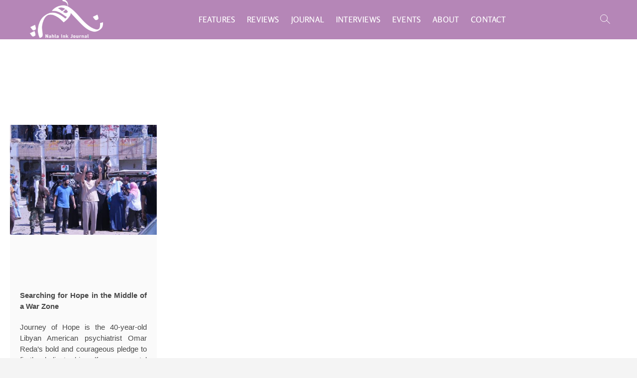

--- FILE ---
content_type: text/html; charset=UTF-8
request_url: https://www.nahlaink.com/tag/journey-of-hope/
body_size: 23298
content:
<!DOCTYPE html>
<html lang="en-GB">
<head>
<meta charset="UTF-8" /><link rel="preload" href="https://www.nahlaink.com/wp-content/cache/fvm/min/0-css249108ef408c526f10dd72ed66f4e620a65e3933dd97d3eff8943d6ee06b0.css" as="style" media="all" />
<link rel="preload" href="https://www.nahlaink.com/wp-content/cache/fvm/min/0-css9bb9f40004dc02235b504fe7fdcb2306bd0e7b5e76fed96f2782afed94945.css" as="style" media="all" />
<link rel="preload" href="https://www.nahlaink.com/wp-content/cache/fvm/min/0-cssa59c8b970623518f21ddc0f091dd02c260b4f2df780bb3e8db22dbb45701b.css" as="style" media="all" />
<link rel="preload" href="https://www.nahlaink.com/wp-content/cache/fvm/min/0-css736c3c19d29cbddec2e0277bc85e9062f5c5d80b6620cb7ef79eb7fa23ed3.css" as="style" media="all" />
<link rel="preload" href="https://www.nahlaink.com/wp-content/cache/fvm/min/0-css6eab91e986f160660fa823af98eccaef3321e06786da57d2753d9550c07d3.css" as="style" media="all" />
<link rel="preload" href="https://www.nahlaink.com/wp-content/cache/fvm/min/0-css421d41796f87a8b551995f3de7e3b59ddce13196ccd9feb982a2735b4ef84.css" as="style" media="all" />
<link rel="preload" href="https://www.nahlaink.com/wp-content/cache/fvm/min/0-css98af64c0b86e4ef07266f687744c0b309027ca85cf1d9571913a81baf9bd7.css" as="style" media="all" />
<link rel="preload" href="https://www.nahlaink.com/wp-content/cache/fvm/min/0-css2aef9c0cb0a01e784c4623b1ba3c71378e170bf6398b1d816abf9b7025785.css" as="style" media="all" />
<link rel="preload" href="https://www.nahlaink.com/wp-content/cache/fvm/min/0-css9d5790cae4c0aabf199cee19c2a9d636a8fd014cf61452dfb2391b5ac2c49.css" as="style" media="all" />
<link rel="preload" href="https://www.nahlaink.com/wp-content/cache/fvm/min/0-css38443468bfe63c5f3b28a7aca4d26e8827a61262e9cd0298a5f0f69268327.css" as="style" media="all" />
<link rel="preload" href="https://www.nahlaink.com/wp-content/cache/fvm/min/0-css01154e2c86ab3b6119b4863b532c82a685bcaed519e66adcc9d2966e48519.css" as="style" media="all" />
<link rel="preload" href="https://www.nahlaink.com/wp-content/cache/fvm/min/0-cssb9df04f3a6fde4c7c0273ba0df6e798d9896487e009f4e3949fd58e054812.css" as="style" media="all" />
<link rel="preload" href="https://www.nahlaink.com/wp-content/cache/fvm/min/0-css99db61673fa4a77dfb44c9801274d7103a3304e24e2eb062d723ebe0d8df6.css" as="style" media="all" />
<link rel="preload" href="https://www.nahlaink.com/wp-content/cache/fvm/min/0-cssea3a41aedb8ca05ce14aa27572f0f4b9a8d0e2459533501cdab95882c62b3.css" as="style" media="all" />
<link rel="preload" href="https://www.nahlaink.com/wp-content/cache/fvm/min/0-css49844f854164894d0f7defe49c3b18b4704cd1651ffd373ac442e0e11a78b.css" as="style" media="all" />
<link rel="preload" href="https://www.nahlaink.com/wp-content/cache/fvm/min/0-cssf75549a1ec4aa95cc22f4ccdeef9a80aedd562557e9ede0bbd782bc884d25.css" as="style" media="all" />
<link rel="preload" href="https://www.nahlaink.com/wp-content/cache/fvm/min/0-css2998f34dcf36fafa4811fa1f2303d18e36b434280b469d3b809dca7cdc2cf.css" as="style" media="all" />
<link rel="preload" href="https://www.nahlaink.com/wp-content/cache/fvm/min/0-css44b8c64c3e5697b017ffc192085fbab21757c4d292b93635457fa4b2c659d.css" as="style" media="all" />
<link rel="preload" href="https://www.nahlaink.com/wp-content/cache/fvm/min/0-css9bffe1072d30f03b9f6f55c0fffa46fcec01e06c5a5077ddf05a6b33629b7.css" as="style" media="all" />
<link rel="preload" href="https://www.nahlaink.com/wp-content/cache/fvm/min/0-css13fc3b974f397ce6b27161d45a77d10acc9a009d4874596b64424a1f94fb4.css" as="style" media="all" />
<link rel="preload" href="https://www.nahlaink.com/wp-content/cache/fvm/min/0-cssa240670da49aa09fa58584f45e3e6b4827abcf331c4d5ff34b6a7d049db50.css" as="style" media="all" />
<link rel="preload" href="https://www.nahlaink.com/wp-content/cache/fvm/min/0-css19b009570104b1b22c29ae766e643ddfe07855d8ebcacba40ad3bd732c44a.css" as="style" media="all" />
<link rel="preload" href="https://www.nahlaink.com/wp-content/cache/fvm/min/0-cssfd49ac65a2d4fbe5437a1d1aa8d4dc6bd9fa382947a4b0082946c049746aa.css" as="style" media="all" />
<link rel="preload" href="https://www.nahlaink.com/wp-content/cache/fvm/min/0-css43f0272dc39d8b1b5dec7479273c3b4ef4196a7c793ce4782f188f56b973d.css" as="style" media="all" />
<link rel="preload" href="https://www.nahlaink.com/wp-content/cache/fvm/min/0-csse807696d8de1d1b401ee2829abafca064f1284d286e368de3ba3c543ed0ca.css" as="style" media="all" />
<link rel="preload" href="https://www.nahlaink.com/wp-content/cache/fvm/min/0-css8966847a7b97e66b164bf3322b3effb6e9f338d2008372fe905ab742f473f.css" as="style" media="all" />
<link rel="preload" href="https://www.nahlaink.com/wp-content/cache/fvm/min/0-css327a210c2c2875a159adb19dcbf8e4b1bdd182c4e4ea7398603dc73a6c6a3.css" as="style" media="all" />
<link rel="preload" href="https://www.nahlaink.com/wp-content/cache/fvm/min/0-css2c647e9d7485101ea45e263e4d78cad88443c128fdba32136d70a79cbd1a8.css" as="style" media="all" />
<link rel="preload" href="https://www.nahlaink.com/wp-content/cache/fvm/min/0-css1fc22ac1b9410d7a85dded3773cf8d245bc7bac8b2d1b7b2fd3346a24c08b.css" as="style" media="all" />
<link rel="preload" href="https://www.nahlaink.com/wp-content/cache/fvm/min/0-css26d9cf50b47f9016457010987ca7b7c9f57279be85e6d591e770eeaa3bd3e.css" as="style" media="all" />
<link rel="preload" href="https://www.nahlaink.com/wp-content/cache/fvm/min/0-cssb74e99b37f697a149e858849e2766cb7af44c64e49b329cbd4456acbfce50.css" as="style" media="all" />
<link rel="preload" href="https://www.nahlaink.com/wp-content/cache/fvm/min/0-css5243a2d3b568da6cb145a2f27e22dd9d94725e2e17abadd5673519d1fb4d8.css" as="style" media="all" />
<link rel="preload" href="https://www.nahlaink.com/wp-content/cache/fvm/min/0-css76724449e7066f7e425c55bcabba38c20b313f21c1d07f424de2745e3b0ab.css" as="style" media="all" />
<link rel="preload" href="https://www.nahlaink.com/wp-content/cache/fvm/min/0-css49c378059dc606a7df447c362fade0eaa2a52cb2239c59b008739a30f6407.css" as="style" media="all" />
<link rel="preload" href="https://www.nahlaink.com/wp-content/cache/fvm/min/0-css49e950a4f19f2712e9c2ec07a456d34421d1a3afdbab626bfbfcbe2625f92.css" as="style" media="all" />
<link rel="preload" href="https://www.nahlaink.com/wp-content/cache/fvm/min/0-css3816fdd2726f1a2b13c6efaa322ee202feedf38dbf908e39163c842050c63.css" as="style" media="all" />
<link rel="preload" href="https://www.nahlaink.com/wp-content/cache/fvm/min/0-cssa85993fc9a1066b0a191a991e0d78e78d359812ef59b3973d60e5ad14dda5.css" as="style" media="all" /><script data-cfasync="false">if(navigator.userAgent.match(/MSIE|Internet Explorer/i)||navigator.userAgent.match(/Trident\/7\..*?rv:11/i)){var href=document.location.href;if(!href.match(/[?&]iebrowser/)){if(href.indexOf("?")==-1){if(href.indexOf("#")==-1){document.location.href=href+"?iebrowser=1"}else{document.location.href=href.replace("#","?iebrowser=1#")}}else{if(href.indexOf("#")==-1){document.location.href=href+"&iebrowser=1"}else{document.location.href=href.replace("#","&iebrowser=1#")}}}}</script>
<script data-cfasync="false">class FVMLoader{constructor(e){this.triggerEvents=e,this.eventOptions={passive:!0},this.userEventListener=this.triggerListener.bind(this),this.delayedScripts={normal:[],async:[],defer:[]},this.allJQueries=[]}_addUserInteractionListener(e){this.triggerEvents.forEach(t=>window.addEventListener(t,e.userEventListener,e.eventOptions))}_removeUserInteractionListener(e){this.triggerEvents.forEach(t=>window.removeEventListener(t,e.userEventListener,e.eventOptions))}triggerListener(){this._removeUserInteractionListener(this),"loading"===document.readyState?document.addEventListener("DOMContentLoaded",this._loadEverythingNow.bind(this)):this._loadEverythingNow()}async _loadEverythingNow(){this._runAllDelayedCSS(),this._delayEventListeners(),this._delayJQueryReady(this),this._handleDocumentWrite(),this._registerAllDelayedScripts(),await this._loadScriptsFromList(this.delayedScripts.normal),await this._loadScriptsFromList(this.delayedScripts.defer),await this._loadScriptsFromList(this.delayedScripts.async),await this._triggerDOMContentLoaded(),await this._triggerWindowLoad(),window.dispatchEvent(new Event("wpr-allScriptsLoaded"))}_registerAllDelayedScripts(){document.querySelectorAll("script[type=fvmdelay]").forEach(e=>{e.hasAttribute("src")?e.hasAttribute("async")&&!1!==e.async?this.delayedScripts.async.push(e):e.hasAttribute("defer")&&!1!==e.defer||"module"===e.getAttribute("data-type")?this.delayedScripts.defer.push(e):this.delayedScripts.normal.push(e):this.delayedScripts.normal.push(e)})}_runAllDelayedCSS(){document.querySelectorAll("link[rel=fvmdelay]").forEach(e=>{e.setAttribute("rel","stylesheet")})}async _transformScript(e){return await this._requestAnimFrame(),new Promise(t=>{const n=document.createElement("script");let r;[...e.attributes].forEach(e=>{let t=e.nodeName;"type"!==t&&("data-type"===t&&(t="type",r=e.nodeValue),n.setAttribute(t,e.nodeValue))}),e.hasAttribute("src")?(n.addEventListener("load",t),n.addEventListener("error",t)):(n.text=e.text,t()),e.parentNode.replaceChild(n,e)})}async _loadScriptsFromList(e){const t=e.shift();return t?(await this._transformScript(t),this._loadScriptsFromList(e)):Promise.resolve()}_delayEventListeners(){let e={};function t(t,n){!function(t){function n(n){return e[t].eventsToRewrite.indexOf(n)>=0?"wpr-"+n:n}e[t]||(e[t]={originalFunctions:{add:t.addEventListener,remove:t.removeEventListener},eventsToRewrite:[]},t.addEventListener=function(){arguments[0]=n(arguments[0]),e[t].originalFunctions.add.apply(t,arguments)},t.removeEventListener=function(){arguments[0]=n(arguments[0]),e[t].originalFunctions.remove.apply(t,arguments)})}(t),e[t].eventsToRewrite.push(n)}function n(e,t){let n=e[t];Object.defineProperty(e,t,{get:()=>n||function(){},set(r){e["wpr"+t]=n=r}})}t(document,"DOMContentLoaded"),t(window,"DOMContentLoaded"),t(window,"load"),t(window,"pageshow"),t(document,"readystatechange"),n(document,"onreadystatechange"),n(window,"onload"),n(window,"onpageshow")}_delayJQueryReady(e){let t=window.jQuery;Object.defineProperty(window,"jQuery",{get:()=>t,set(n){if(n&&n.fn&&!e.allJQueries.includes(n)){n.fn.ready=n.fn.init.prototype.ready=function(t){e.domReadyFired?t.bind(document)(n):document.addEventListener("DOMContentLoaded2",()=>t.bind(document)(n))};const t=n.fn.on;n.fn.on=n.fn.init.prototype.on=function(){if(this[0]===window){function e(e){return e.split(" ").map(e=>"load"===e||0===e.indexOf("load.")?"wpr-jquery-load":e).join(" ")}"string"==typeof arguments[0]||arguments[0]instanceof String?arguments[0]=e(arguments[0]):"object"==typeof arguments[0]&&Object.keys(arguments[0]).forEach(t=>{delete Object.assign(arguments[0],{[e(t)]:arguments[0][t]})[t]})}return t.apply(this,arguments),this},e.allJQueries.push(n)}t=n}})}async _triggerDOMContentLoaded(){this.domReadyFired=!0,await this._requestAnimFrame(),document.dispatchEvent(new Event("DOMContentLoaded2")),await this._requestAnimFrame(),window.dispatchEvent(new Event("DOMContentLoaded2")),await this._requestAnimFrame(),document.dispatchEvent(new Event("wpr-readystatechange")),await this._requestAnimFrame(),document.wpronreadystatechange&&document.wpronreadystatechange()}async _triggerWindowLoad(){await this._requestAnimFrame(),window.dispatchEvent(new Event("wpr-load")),await this._requestAnimFrame(),window.wpronload&&window.wpronload(),await this._requestAnimFrame(),this.allJQueries.forEach(e=>e(window).trigger("wpr-jquery-load")),window.dispatchEvent(new Event("wpr-pageshow")),await this._requestAnimFrame(),window.wpronpageshow&&window.wpronpageshow()}_handleDocumentWrite(){const e=new Map;document.write=document.writeln=function(t){const n=document.currentScript,r=document.createRange(),i=n.parentElement;let a=e.get(n);void 0===a&&(a=n.nextSibling,e.set(n,a));const s=document.createDocumentFragment();r.setStart(s,0),s.appendChild(r.createContextualFragment(t)),i.insertBefore(s,a)}}async _requestAnimFrame(){return new Promise(e=>requestAnimationFrame(e))}static run(){const e=new FVMLoader(["keydown","mousemove","touchmove","touchstart","touchend","wheel"]);e._addUserInteractionListener(e)}}FVMLoader.run();</script><meta name='robots' content='index, follow, max-image-preview:large, max-snippet:-1, max-video-preview:-1' /><title>Journey of Hope Archives | Nahla Ink Online Journal</title><link rel="canonical" href="https://www.nahlaink.com/tag/journey-of-hope/" /><meta property="og:locale" content="en_GB" /><meta property="og:type" content="article" /><meta property="og:title" content="Journey of Hope Archives" /><meta property="og:url" content="https://www.nahlaink.com/tag/journey-of-hope/" /><meta property="og:site_name" content="Nahla Ink Online Journal" /><meta property="og:image" content="https://www.nahlaink.com/wp-content/uploads/2019/02/Untitled-1-e1549075481444.png" /><meta property="og:image:width" content="250" /><meta property="og:image:height" content="131" /><meta property="og:image:type" content="image/png" /><meta name="twitter:card" content="summary_large_image" /><meta name="twitter:site" content="@NahlaInk" /><script type="application/ld+json" class="yoast-schema-graph">{"@context":"https://schema.org","@graph":[{"@type":"CollectionPage","@id":"https://www.nahlaink.com/tag/journey-of-hope/","url":"https://www.nahlaink.com/tag/journey-of-hope/","name":"Journey of Hope Archives | Nahla Ink Online Journal","isPartOf":{"@id":"https://www.nahlaink.com/#website"},"primaryImageOfPage":{"@id":"https://www.nahlaink.com/tag/journey-of-hope/#primaryimage"},"image":{"@id":"https://www.nahlaink.com/tag/journey-of-hope/#primaryimage"},"thumbnailUrl":"https://www.nahlaink.com/wp-content/uploads/2019/01/Journey-of-Hope.jpg","breadcrumb":{"@id":"https://www.nahlaink.com/tag/journey-of-hope/#breadcrumb"},"inLanguage":"en-GB"},{"@type":"ImageObject","inLanguage":"en-GB","@id":"https://www.nahlaink.com/tag/journey-of-hope/#primaryimage","url":"https://www.nahlaink.com/wp-content/uploads/2019/01/Journey-of-Hope.jpg","contentUrl":"https://www.nahlaink.com/wp-content/uploads/2019/01/Journey-of-Hope.jpg","width":480,"height":360},{"@type":"BreadcrumbList","@id":"https://www.nahlaink.com/tag/journey-of-hope/#breadcrumb","itemListElement":[{"@type":"ListItem","position":1,"name":"Home","item":"https://www.nahlaink.com/"},{"@type":"ListItem","position":2,"name":"Journey of Hope"}]},{"@type":"WebSite","@id":"https://www.nahlaink.com/#website","url":"https://www.nahlaink.com/","name":"Nahla Ink Online Journal","description":"Freelance Journalist and Blogger Nahla Al-Ageli ","publisher":{"@id":"https://www.nahlaink.com/#organization"},"potentialAction":[{"@type":"SearchAction","target":{"@type":"EntryPoint","urlTemplate":"https://www.nahlaink.com/?s={search_term_string}"},"query-input":{"@type":"PropertyValueSpecification","valueRequired":true,"valueName":"search_term_string"}}],"inLanguage":"en-GB"},{"@type":"Organization","@id":"https://www.nahlaink.com/#organization","name":"Nahla Ink Online Journal","url":"https://www.nahlaink.com/","logo":{"@type":"ImageObject","inLanguage":"en-GB","@id":"https://www.nahlaink.com/#/schema/logo/image/","url":"https://secureservercdn.net/45.40.145.201/nk0.301.myftpupload.com/wp-content/uploads/2019/02/Untitled-1-e1549075481444.png?time=1638414485","contentUrl":"https://secureservercdn.net/45.40.145.201/nk0.301.myftpupload.com/wp-content/uploads/2019/02/Untitled-1-e1549075481444.png?time=1638414485","width":250,"height":131,"caption":"Nahla Ink Online Journal"},"image":{"@id":"https://www.nahlaink.com/#/schema/logo/image/"},"sameAs":["https://www.facebook.com/NahlaInk/","https://x.com/NahlaInk","https://www.instagram.com/Nahla_Ink/"]}]}</script><link rel="alternate" type="application/rss+xml" title="Nahla Ink Online Journal &raquo; Feed" href="https://www.nahlaink.com/feed/" /><link rel="alternate" type="application/rss+xml" title="Nahla Ink Online Journal &raquo; Comments Feed" href="https://www.nahlaink.com/comments/feed/" /><link rel="alternate" type="application/rss+xml" title="Nahla Ink Online Journal &raquo; Journey of Hope Tag Feed" href="https://www.nahlaink.com/tag/journey-of-hope/feed/" /><meta name="viewport" content="width=device-width" />
<link rel="profile" href="http://gmpg.org/xfn/11" />

	<style media="all">img:is([sizes="auto" i],[sizes^="auto," i]){contain-intrinsic-size:3000px 1500px}</style>
	
	
	
	
	
	
	
	
	
	
	
	
	
	
	
	
	









<link rel='stylesheet' id='wp-block-library-css' href='https://www.nahlaink.com/wp-content/cache/fvm/min/0-css249108ef408c526f10dd72ed66f4e620a65e3933dd97d3eff8943d6ee06b0.css' type='text/css' media='all' />
<style id='classic-theme-styles-inline-css' type='text/css' media="all">/*! This file is auto-generated */
.wp-block-button__link{color:#fff;background-color:#32373c;border-radius:9999px;box-shadow:none;text-decoration:none;padding:calc(.667em + 2px) calc(1.333em + 2px);font-size:1.125em}.wp-block-file__button{background:#32373c;color:#fff;text-decoration:none}</style>
<link rel='stylesheet' id='wp-components-css' href='https://www.nahlaink.com/wp-content/cache/fvm/min/0-css9bb9f40004dc02235b504fe7fdcb2306bd0e7b5e76fed96f2782afed94945.css' type='text/css' media='all' />
<link rel='stylesheet' id='wp-preferences-css' href='https://www.nahlaink.com/wp-content/cache/fvm/min/0-cssa59c8b970623518f21ddc0f091dd02c260b4f2df780bb3e8db22dbb45701b.css' type='text/css' media='all' />
<link rel='stylesheet' id='wp-block-editor-css' href='https://www.nahlaink.com/wp-content/cache/fvm/min/0-css736c3c19d29cbddec2e0277bc85e9062f5c5d80b6620cb7ef79eb7fa23ed3.css' type='text/css' media='all' />
<link rel='stylesheet' id='popup-maker-block-library-style-css' href='https://www.nahlaink.com/wp-content/cache/fvm/min/0-css6eab91e986f160660fa823af98eccaef3321e06786da57d2753d9550c07d3.css' type='text/css' media='all' />
<link rel='stylesheet' id='font-awesome-css' href='https://www.nahlaink.com/wp-content/cache/fvm/min/0-css421d41796f87a8b551995f3de7e3b59ddce13196ccd9feb982a2735b4ef84.css' type='text/css' media='all' />
<style id='global-styles-inline-css' type='text/css' media="all">:root{--wp--preset--aspect-ratio--square:1;--wp--preset--aspect-ratio--4-3:4/3;--wp--preset--aspect-ratio--3-4:3/4;--wp--preset--aspect-ratio--3-2:3/2;--wp--preset--aspect-ratio--2-3:2/3;--wp--preset--aspect-ratio--16-9:16/9;--wp--preset--aspect-ratio--9-16:9/16;--wp--preset--color--black:#000000;--wp--preset--color--cyan-bluish-gray:#abb8c3;--wp--preset--color--white:#ffffff;--wp--preset--color--pale-pink:#f78da7;--wp--preset--color--vivid-red:#cf2e2e;--wp--preset--color--luminous-vivid-orange:#ff6900;--wp--preset--color--luminous-vivid-amber:#fcb900;--wp--preset--color--light-green-cyan:#7bdcb5;--wp--preset--color--vivid-green-cyan:#00d084;--wp--preset--color--pale-cyan-blue:#8ed1fc;--wp--preset--color--vivid-cyan-blue:#0693e3;--wp--preset--color--vivid-purple:#9b51e0;--wp--preset--gradient--vivid-cyan-blue-to-vivid-purple:linear-gradient(135deg,rgba(6,147,227,1) 0%,rgb(155,81,224) 100%);--wp--preset--gradient--light-green-cyan-to-vivid-green-cyan:linear-gradient(135deg,rgb(122,220,180) 0%,rgb(0,208,130) 100%);--wp--preset--gradient--luminous-vivid-amber-to-luminous-vivid-orange:linear-gradient(135deg,rgba(252,185,0,1) 0%,rgba(255,105,0,1) 100%);--wp--preset--gradient--luminous-vivid-orange-to-vivid-red:linear-gradient(135deg,rgba(255,105,0,1) 0%,rgb(207,46,46) 100%);--wp--preset--gradient--very-light-gray-to-cyan-bluish-gray:linear-gradient(135deg,rgb(238,238,238) 0%,rgb(169,184,195) 100%);--wp--preset--gradient--cool-to-warm-spectrum:linear-gradient(135deg,rgb(74,234,220) 0%,rgb(151,120,209) 20%,rgb(207,42,186) 40%,rgb(238,44,130) 60%,rgb(251,105,98) 80%,rgb(254,248,76) 100%);--wp--preset--gradient--blush-light-purple:linear-gradient(135deg,rgb(255,206,236) 0%,rgb(152,150,240) 100%);--wp--preset--gradient--blush-bordeaux:linear-gradient(135deg,rgb(254,205,165) 0%,rgb(254,45,45) 50%,rgb(107,0,62) 100%);--wp--preset--gradient--luminous-dusk:linear-gradient(135deg,rgb(255,203,112) 0%,rgb(199,81,192) 50%,rgb(65,88,208) 100%);--wp--preset--gradient--pale-ocean:linear-gradient(135deg,rgb(255,245,203) 0%,rgb(182,227,212) 50%,rgb(51,167,181) 100%);--wp--preset--gradient--electric-grass:linear-gradient(135deg,rgb(202,248,128) 0%,rgb(113,206,126) 100%);--wp--preset--gradient--midnight:linear-gradient(135deg,rgb(2,3,129) 0%,rgb(40,116,252) 100%);--wp--preset--font-size--small:13px;--wp--preset--font-size--medium:20px;--wp--preset--font-size--large:36px;--wp--preset--font-size--x-large:42px;--wp--preset--spacing--20:0.44rem;--wp--preset--spacing--30:0.67rem;--wp--preset--spacing--40:1rem;--wp--preset--spacing--50:1.5rem;--wp--preset--spacing--60:2.25rem;--wp--preset--spacing--70:3.38rem;--wp--preset--spacing--80:5.06rem;--wp--preset--shadow--natural:6px 6px 9px rgba(0, 0, 0, 0.2);--wp--preset--shadow--deep:12px 12px 50px rgba(0, 0, 0, 0.4);--wp--preset--shadow--sharp:6px 6px 0px rgba(0, 0, 0, 0.2);--wp--preset--shadow--outlined:6px 6px 0px -3px rgba(255, 255, 255, 1), 6px 6px rgba(0, 0, 0, 1);--wp--preset--shadow--crisp:6px 6px 0px rgba(0, 0, 0, 1)}:where(.is-layout-flex){gap:.5em}:where(.is-layout-grid){gap:.5em}body .is-layout-flex{display:flex}.is-layout-flex{flex-wrap:wrap;align-items:center}.is-layout-flex>:is(*,div){margin:0}body .is-layout-grid{display:grid}.is-layout-grid>:is(*,div){margin:0}:where(.wp-block-columns.is-layout-flex){gap:2em}:where(.wp-block-columns.is-layout-grid){gap:2em}:where(.wp-block-post-template.is-layout-flex){gap:1.25em}:where(.wp-block-post-template.is-layout-grid){gap:1.25em}.has-black-color{color:var(--wp--preset--color--black)!important}.has-cyan-bluish-gray-color{color:var(--wp--preset--color--cyan-bluish-gray)!important}.has-white-color{color:var(--wp--preset--color--white)!important}.has-pale-pink-color{color:var(--wp--preset--color--pale-pink)!important}.has-vivid-red-color{color:var(--wp--preset--color--vivid-red)!important}.has-luminous-vivid-orange-color{color:var(--wp--preset--color--luminous-vivid-orange)!important}.has-luminous-vivid-amber-color{color:var(--wp--preset--color--luminous-vivid-amber)!important}.has-light-green-cyan-color{color:var(--wp--preset--color--light-green-cyan)!important}.has-vivid-green-cyan-color{color:var(--wp--preset--color--vivid-green-cyan)!important}.has-pale-cyan-blue-color{color:var(--wp--preset--color--pale-cyan-blue)!important}.has-vivid-cyan-blue-color{color:var(--wp--preset--color--vivid-cyan-blue)!important}.has-vivid-purple-color{color:var(--wp--preset--color--vivid-purple)!important}.has-black-background-color{background-color:var(--wp--preset--color--black)!important}.has-cyan-bluish-gray-background-color{background-color:var(--wp--preset--color--cyan-bluish-gray)!important}.has-white-background-color{background-color:var(--wp--preset--color--white)!important}.has-pale-pink-background-color{background-color:var(--wp--preset--color--pale-pink)!important}.has-vivid-red-background-color{background-color:var(--wp--preset--color--vivid-red)!important}.has-luminous-vivid-orange-background-color{background-color:var(--wp--preset--color--luminous-vivid-orange)!important}.has-luminous-vivid-amber-background-color{background-color:var(--wp--preset--color--luminous-vivid-amber)!important}.has-light-green-cyan-background-color{background-color:var(--wp--preset--color--light-green-cyan)!important}.has-vivid-green-cyan-background-color{background-color:var(--wp--preset--color--vivid-green-cyan)!important}.has-pale-cyan-blue-background-color{background-color:var(--wp--preset--color--pale-cyan-blue)!important}.has-vivid-cyan-blue-background-color{background-color:var(--wp--preset--color--vivid-cyan-blue)!important}.has-vivid-purple-background-color{background-color:var(--wp--preset--color--vivid-purple)!important}.has-black-border-color{border-color:var(--wp--preset--color--black)!important}.has-cyan-bluish-gray-border-color{border-color:var(--wp--preset--color--cyan-bluish-gray)!important}.has-white-border-color{border-color:var(--wp--preset--color--white)!important}.has-pale-pink-border-color{border-color:var(--wp--preset--color--pale-pink)!important}.has-vivid-red-border-color{border-color:var(--wp--preset--color--vivid-red)!important}.has-luminous-vivid-orange-border-color{border-color:var(--wp--preset--color--luminous-vivid-orange)!important}.has-luminous-vivid-amber-border-color{border-color:var(--wp--preset--color--luminous-vivid-amber)!important}.has-light-green-cyan-border-color{border-color:var(--wp--preset--color--light-green-cyan)!important}.has-vivid-green-cyan-border-color{border-color:var(--wp--preset--color--vivid-green-cyan)!important}.has-pale-cyan-blue-border-color{border-color:var(--wp--preset--color--pale-cyan-blue)!important}.has-vivid-cyan-blue-border-color{border-color:var(--wp--preset--color--vivid-cyan-blue)!important}.has-vivid-purple-border-color{border-color:var(--wp--preset--color--vivid-purple)!important}.has-vivid-cyan-blue-to-vivid-purple-gradient-background{background:var(--wp--preset--gradient--vivid-cyan-blue-to-vivid-purple)!important}.has-light-green-cyan-to-vivid-green-cyan-gradient-background{background:var(--wp--preset--gradient--light-green-cyan-to-vivid-green-cyan)!important}.has-luminous-vivid-amber-to-luminous-vivid-orange-gradient-background{background:var(--wp--preset--gradient--luminous-vivid-amber-to-luminous-vivid-orange)!important}.has-luminous-vivid-orange-to-vivid-red-gradient-background{background:var(--wp--preset--gradient--luminous-vivid-orange-to-vivid-red)!important}.has-very-light-gray-to-cyan-bluish-gray-gradient-background{background:var(--wp--preset--gradient--very-light-gray-to-cyan-bluish-gray)!important}.has-cool-to-warm-spectrum-gradient-background{background:var(--wp--preset--gradient--cool-to-warm-spectrum)!important}.has-blush-light-purple-gradient-background{background:var(--wp--preset--gradient--blush-light-purple)!important}.has-blush-bordeaux-gradient-background{background:var(--wp--preset--gradient--blush-bordeaux)!important}.has-luminous-dusk-gradient-background{background:var(--wp--preset--gradient--luminous-dusk)!important}.has-pale-ocean-gradient-background{background:var(--wp--preset--gradient--pale-ocean)!important}.has-electric-grass-gradient-background{background:var(--wp--preset--gradient--electric-grass)!important}.has-midnight-gradient-background{background:var(--wp--preset--gradient--midnight)!important}.has-small-font-size{font-size:var(--wp--preset--font-size--small)!important}.has-medium-font-size{font-size:var(--wp--preset--font-size--medium)!important}.has-large-font-size{font-size:var(--wp--preset--font-size--large)!important}.has-x-large-font-size{font-size:var(--wp--preset--font-size--x-large)!important}:where(.wp-block-post-template.is-layout-flex){gap:1.25em}:where(.wp-block-post-template.is-layout-grid){gap:1.25em}:where(.wp-block-columns.is-layout-flex){gap:2em}:where(.wp-block-columns.is-layout-grid){gap:2em}:root :where(.wp-block-pullquote){font-size:1.5em;line-height:1.6}</style>
<link rel='stylesheet' id='contact-form-7-css' href='https://www.nahlaink.com/wp-content/cache/fvm/min/0-css98af64c0b86e4ef07266f687744c0b309027ca85cf1d9571913a81baf9bd7.css' type='text/css' media='all' />
<link rel='stylesheet' id='godaddy-styles-css' href='https://www.nahlaink.com/wp-content/cache/fvm/min/0-css2aef9c0cb0a01e784c4623b1ba3c71378e170bf6398b1d816abf9b7025785.css' type='text/css' media='all' />
<link rel='stylesheet' id='photograph-style-css' href='https://www.nahlaink.com/wp-content/cache/fvm/min/0-css9d5790cae4c0aabf199cee19c2a9d636a8fd014cf61452dfb2391b5ac2c49.css' type='text/css' media='all' />
<style id='photograph-style-inline-css' type='text/css' media="all">a,ul li a:hover,ol li a:hover,.main-navigation a:hover,.main-navigation a:focus,.main-navigation ul li.current-menu-item a,.main-navigation ul li.current_page_ancestor a,.main-navigation ul li.current-menu-ancestor a,.main-navigation ul li.current_page_item a,.main-navigation ul li:hover>a,.main-navigation li.current-menu-ancestor.menu-item-has-children>a:after,.main-navigation li.current-menu-item.menu-item-has-children>a:after,.main-navigation ul li:hover>a:after,.main-navigation li.menu-item-has-children>a:hover:after,.main-navigation li.page_item_has_children>a:hover:after,.main-navigation ul li ul li a:hover,.main-navigation ul li ul li a:focus,.main-navigation ul li ul li:hover>a,.main-navigation ul li.current-menu-item ul li a:hover,.side-menu-wrap .side-nav-wrap a:hover,.side-menu-wrap .side-nav-wrap a:focus,.entry-title a:hover,.entry-title a:focus,.entry-title a:active,.entry-meta a:hover,.image-navigation .nav-links a,a.more-link,.widget ul li a:hover,.widget ul li a:focus,.widget-title a:hover,.widget_contact ul li a:hover,.widget_contact ul li a:focus,.site-info .copyright a:hover,.site-info .copyright a:focus,#secondary .widget-title,#colophon .widget ul li a:hover,#colophon .widget ul li a:focus,#footer-navigation a:hover,#footer-navigation a:focus,blockquote:before,.filter-button div button:hover,.filter-button div button.active,.couples-row .couples-column:first-child:before{color:#b586b7}.main-navigation ul li ul:before,.side-menu:after,.page-overlay:before,#secondary .widget-title:before,.featured-gallery .featured-text-content,.maps-container:before{background-color:#b586b7}.main-navigation ul li ul:after{border-bottom-color:#b586b7}::selection{background:#b586b7;color:#fff}::-moz-selection{background:#b586b7;color:#fff}.screen-reader-text:hover,.screen-reader-text:active,.screen-reader-text:focus{background-color:#f1f1f1;color:#b586b7}input[type="reset"],input[type="button"],input[type="submit"],.search-submit,.btn-default,.widget_tag_cloud a,.search-x{background-color:#b586b7}#search-box .search-submit{border-bottom:1px solid #b586b7;color:#b586b7}#search-box input[type="search"]{border-bottom:1px solid #b586b7}#bbpress-forums .bbp-topics a:hover{color:#b586b7}.bbp-submit-wrapper button.submit{background-color:#b586b7;border:1px solid #b586b7}.woocommerce #respond input#submit,.woocommerce a.button,.woocommerce button.button,.woocommerce input.button,.woocommerce #respond input#submit.alt,.woocommerce a.button.alt,.woocommerce button.button.alt,.woocommerce input.button.alt,.woocommerce-demo-store p.demo_store{background-color:#b586b7}.woocommerce .woocommerce-message:before{color:#b586b7}#site-branding #site-title,#site-branding #site-description{clip:rect(1px,1px,1px,1px);position:absolute}</style>
<link rel='stylesheet' id='fancybox-css-css' href='https://www.nahlaink.com/wp-content/cache/fvm/min/0-css38443468bfe63c5f3b28a7aca4d26e8827a61262e9cd0298a5f0f69268327.css' type='text/css' media='all' />
<link rel='stylesheet' id='photograph-responsive-css' href='https://www.nahlaink.com/wp-content/cache/fvm/min/0-css01154e2c86ab3b6119b4863b532c82a685bcaed519e66adcc9d2966e48519.css' type='text/css' media='all' />
<link rel='stylesheet' id='photograph-google-fonts-css' href='https://www.nahlaink.com/wp-content/cache/fvm/min/0-cssb9df04f3a6fde4c7c0273ba0df6e798d9896487e009f4e3949fd58e054812.css' type='text/css' media='all' />
<link rel='stylesheet' id='evcal_google_fonts-css' href='https://www.nahlaink.com/wp-content/cache/fvm/min/0-css99db61673fa4a77dfb44c9801274d7103a3304e24e2eb062d723ebe0d8df6.css' type='text/css' media='all' />
<link rel='stylesheet' id='evcal_cal_default-css' href='https://www.nahlaink.com/wp-content/cache/fvm/min/0-cssea3a41aedb8ca05ce14aa27572f0f4b9a8d0e2459533501cdab95882c62b3.css' type='text/css' media='all' />
<link rel='stylesheet' id='evo_font_icons-css' href='https://www.nahlaink.com/wp-content/cache/fvm/min/0-css49844f854164894d0f7defe49c3b18b4704cd1651ffd373ac442e0e11a78b.css' type='text/css' media='all' />
<link rel='stylesheet' id='photoswipe-css' href='https://www.nahlaink.com/wp-content/cache/fvm/min/0-cssf75549a1ec4aa95cc22f4ccdeef9a80aedd562557e9ede0bbd782bc884d25.css' type='text/css' media='all' />
<link rel='stylesheet' id='skin-css' href='https://www.nahlaink.com/wp-content/cache/fvm/min/0-css2998f34dcf36fafa4811fa1f2303d18e36b434280b469d3b809dca7cdc2cf.css' type='text/css' media='all' />
<link rel='stylesheet' id='evoep_styles-css' href='https://www.nahlaink.com/wp-content/cache/fvm/min/0-css44b8c64c3e5697b017ffc192085fbab21757c4d292b93635457fa4b2c659d.css' type='text/css' media='all' />
<link rel='stylesheet' id='eventon_dynamic_styles-css' href='https://www.nahlaink.com/wp-content/cache/fvm/min/0-css9bffe1072d30f03b9f6f55c0fffa46fcec01e06c5a5077ddf05a6b33629b7.css' type='text/css' media='all' />
<link rel='stylesheet' id='rosario-css' href='https://www.nahlaink.com/wp-content/cache/fvm/min/0-css13fc3b974f397ce6b27161d45a77d10acc9a009d4874596b64424a1f94fb4.css' type='text/css' media='all' />
<link rel='stylesheet' id='gem-base-css' href='https://www.nahlaink.com/wp-content/cache/fvm/min/0-cssa240670da49aa09fa58584f45e3e6b4827abcf331c4d5ff34b6a7d049db50.css' type='text/css' media='all' />
<link rel='stylesheet' id='eventon_em_styles-css' href='https://www.nahlaink.com/wp-content/cache/fvm/min/0-css19b009570104b1b22c29ae766e643ddfe07855d8ebcacba40ad3bd732c44a.css' type='text/css' media='all' />
<link rel='stylesheet' id='evo_wv_styles-css' href='https://www.nahlaink.com/wp-content/cache/fvm/min/0-cssfd49ac65a2d4fbe5437a1d1aa8d4dc6bd9fa382947a4b0082946c049746aa.css' type='text/css' media='all' />
<link rel='stylesheet' id='evo_dv_styles-css' href='https://www.nahlaink.com/wp-content/cache/fvm/min/0-css43f0272dc39d8b1b5dec7479273c3b4ef4196a7c793ce4782f188f56b973d.css' type='text/css' media='all' />
<link rel='stylesheet' id='evo_el_styles-css' href='https://www.nahlaink.com/wp-content/cache/fvm/min/0-csse807696d8de1d1b401ee2829abafca064f1284d286e368de3ba3c543ed0ca.css' type='text/css' media='all' />
<link rel='stylesheet' id='evosl_styles-css' href='https://www.nahlaink.com/wp-content/cache/fvm/min/0-css8966847a7b97e66b164bf3322b3effb6e9f338d2008372fe905ab742f473f.css' type='text/css' media='all' />
<link rel='stylesheet' id='evo_fc_styles-css' href='https://www.nahlaink.com/wp-content/cache/fvm/min/0-css327a210c2c2875a159adb19dcbf8e4b1bdd182c4e4ea7398603dc73a6c6a3.css' type='text/css' media='all' />
<link rel='stylesheet' id='mailpoet_public-css' href='https://www.nahlaink.com/wp-content/cache/fvm/min/0-css2c647e9d7485101ea45e263e4d78cad88443c128fdba32136d70a79cbd1a8.css' type='text/css' media='all' />
<link rel='stylesheet' id='mailpoet_custom_fonts_0-css' href='https://www.nahlaink.com/wp-content/cache/fvm/min/0-css1fc22ac1b9410d7a85dded3773cf8d245bc7bac8b2d1b7b2fd3346a24c08b.css' type='text/css' media='all' />
<link rel='stylesheet' id='mailpoet_custom_fonts_1-css' href='https://www.nahlaink.com/wp-content/cache/fvm/min/0-css26d9cf50b47f9016457010987ca7b7c9f57279be85e6d591e770eeaa3bd3e.css' type='text/css' media='all' />
<link rel='stylesheet' id='mailpoet_custom_fonts_2-css' href='https://www.nahlaink.com/wp-content/cache/fvm/min/0-cssb74e99b37f697a149e858849e2766cb7af44c64e49b329cbd4456acbfce50.css' type='text/css' media='all' />
<link rel='stylesheet' id='popup-maker-site-css' href='https://www.nahlaink.com/wp-content/cache/fvm/min/0-css5243a2d3b568da6cb145a2f27e22dd9d94725e2e17abadd5673519d1fb4d8.css' type='text/css' media='all' />
<link rel='stylesheet' id='wp-my-instagram-css' href='https://www.nahlaink.com/wp-content/cache/fvm/min/0-css76724449e7066f7e425c55bcabba38c20b313f21c1d07f424de2745e3b0ab.css' type='text/css' media='all' />
<link rel='stylesheet' id='the-grid-css' href='https://www.nahlaink.com/wp-content/cache/fvm/min/0-css49c378059dc606a7df447c362fade0eaa2a52cb2239c59b008739a30f6407.css' type='text/css' media='all' />
<style id='the-grid-inline-css' type='text/css' media="all">.tolb-holder{background:rgba(0,0,0,.8)}.tolb-holder .tolb-close,.tolb-holder .tolb-title,.tolb-holder .tolb-counter,.tolb-holder .tolb-next i,.tolb-holder .tolb-prev i{color:#fff}.tolb-holder .tolb-load{border-color:rgba(255,255,255,.2);border-left:3px solid #fff}.to-heart-icon,.to-heart-icon svg,.to-post-like,.to-post-like .to-like-count{position:relative;display:inline-block}.to-post-like{width:auto;cursor:pointer;font-weight:400}.to-heart-icon{float:left;margin:0 4px 0 0}.to-heart-icon svg{overflow:visible;width:15px;height:14px}.to-heart-icon g{-webkit-transform:scale(1);transform:scale(1)}.to-heart-icon path{-webkit-transform:scale(1);transform:scale(1);transition:fill .4s ease,stroke .4s ease}.no-liked .to-heart-icon path{fill:#999;stroke:#999}.empty-heart .to-heart-icon path{fill:transparent!important;stroke:#999}.liked .to-heart-icon path,.to-heart-icon svg:hover path{fill:#ff6863!important;stroke:#ff6863!important}@keyframes heartBeat{0%{transform:scale(1)}20%{transform:scale(.8)}30%{transform:scale(.95)}45%{transform:scale(.75)}50%{transform:scale(.85)}100%{transform:scale(.9)}}@-webkit-keyframes heartBeat{0%,100%,50%{-webkit-transform:scale(1)}20%{-webkit-transform:scale(.8)}30%{-webkit-transform:scale(.95)}45%{-webkit-transform:scale(.75)}}.heart-pulse g{-webkit-animation-name:heartBeat;animation-name:heartBeat;-webkit-animation-duration:1s;animation-duration:1s;-webkit-animation-iteration-count:infinite;animation-iteration-count:infinite;-webkit-transform-origin:50% 50%;transform-origin:50% 50%}.to-post-like a{color:inherit!important;fill:inherit!important;stroke:inherit!important}</style>
<link rel='stylesheet' id='wp-mediaelement-css' href='https://www.nahlaink.com/wp-content/cache/fvm/min/0-css49e950a4f19f2712e9c2ec07a456d34421d1a3afdbab626bfbfcbe2625f92.css' type='text/css' media='all' />
<link rel='stylesheet' id='yellow-pencil-animate-css' href='https://www.nahlaink.com/wp-content/cache/fvm/min/0-css3816fdd2726f1a2b13c6efaa322ee202feedf38dbf908e39163c842050c63.css' type='text/css' media='all' />
<script type="text/javascript" src="https://www.nahlaink.com/wp-includes/js/jquery/jquery.min.js?ver=3.7.1" id="jquery-core-js"></script>
<script type="text/javascript" src="https://www.nahlaink.com/wp-includes/js/jquery/jquery-migrate.min.js?ver=3.4.1" id="jquery-migrate-js"></script>
<script type="text/javascript" src="https://www.nahlaink.com/wp-content/plugins/revslider/public/assets/js/rbtools.min.js?ver=6.6.14" id="tp-tools-js"></script>
<script type="text/javascript" src="https://www.nahlaink.com/wp-content/plugins/revslider/public/assets/js/rs6.min.js?ver=6.6.14" id="revmin-js"></script>

<script type="text/javascript" id="evo-inlinescripts-header-js-after">
/* <![CDATA[ */
jQuery(document).ready(function($){});
/* ]]> */
</script>



<script type="text/javascript" src="https://www.googletagmanager.com/gtag/js?id=G-3VJ79K1DCB" id="google_gtagjs-js" async></script>
<script type="text/javascript" id="google_gtagjs-js-after">
/* <![CDATA[ */
window.dataLayer = window.dataLayer || [];function gtag(){dataLayer.push(arguments);}
gtag("set","linker",{"domains":["www.nahlaink.com"]});
gtag("js", new Date());
gtag("set", "developer_id.dZTNiMT", true);
gtag("config", "G-3VJ79K1DCB");
/* ]]> */
</script>


	
	







<link rel="icon" href="https://www.nahlaink.com/wp-content/uploads/2019/03/cropped-icvg-192x192.png" sizes="192x192" />


<script>function setREVStartSize(e){
			//window.requestAnimationFrame(function() {
				window.RSIW = window.RSIW===undefined ? window.innerWidth : window.RSIW;
				window.RSIH = window.RSIH===undefined ? window.innerHeight : window.RSIH;
				try {
					var pw = document.getElementById(e.c).parentNode.offsetWidth,
						newh;
					pw = pw===0 || isNaN(pw) || (e.l=="fullwidth" || e.layout=="fullwidth") ? window.RSIW : pw;
					e.tabw = e.tabw===undefined ? 0 : parseInt(e.tabw);
					e.thumbw = e.thumbw===undefined ? 0 : parseInt(e.thumbw);
					e.tabh = e.tabh===undefined ? 0 : parseInt(e.tabh);
					e.thumbh = e.thumbh===undefined ? 0 : parseInt(e.thumbh);
					e.tabhide = e.tabhide===undefined ? 0 : parseInt(e.tabhide);
					e.thumbhide = e.thumbhide===undefined ? 0 : parseInt(e.thumbhide);
					e.mh = e.mh===undefined || e.mh=="" || e.mh==="auto" ? 0 : parseInt(e.mh,0);
					if(e.layout==="fullscreen" || e.l==="fullscreen")
						newh = Math.max(e.mh,window.RSIH);
					else{
						e.gw = Array.isArray(e.gw) ? e.gw : [e.gw];
						for (var i in e.rl) if (e.gw[i]===undefined || e.gw[i]===0) e.gw[i] = e.gw[i-1];
						e.gh = e.el===undefined || e.el==="" || (Array.isArray(e.el) && e.el.length==0)? e.gh : e.el;
						e.gh = Array.isArray(e.gh) ? e.gh : [e.gh];
						for (var i in e.rl) if (e.gh[i]===undefined || e.gh[i]===0) e.gh[i] = e.gh[i-1];
											
						var nl = new Array(e.rl.length),
							ix = 0,
							sl;
						e.tabw = e.tabhide>=pw ? 0 : e.tabw;
						e.thumbw = e.thumbhide>=pw ? 0 : e.thumbw;
						e.tabh = e.tabhide>=pw ? 0 : e.tabh;
						e.thumbh = e.thumbhide>=pw ? 0 : e.thumbh;
						for (var i in e.rl) nl[i] = e.rl[i]<window.RSIW ? 0 : e.rl[i];
						sl = nl[0];
						for (var i in nl) if (sl>nl[i] && nl[i]>0) { sl = nl[i]; ix=i;}
						var m = pw>(e.gw[ix]+e.tabw+e.thumbw) ? 1 : (pw-(e.tabw+e.thumbw)) / (e.gw[ix]);
						newh =  (e.gh[ix] * m) + (e.tabh + e.thumbh);
					}
					var el = document.getElementById(e.c);
					if (el!==null && el) el.style.height = newh+"px";
					el = document.getElementById(e.c+"_wrapper");
					if (el!==null && el) {
						el.style.height = newh+"px";
						el.style.display = "block";
					}
				} catch(e){
					console.log("Failure at Presize of Slider:" + e)
				}
			//});
		  };</script>
		<style type="text/css" id="wp-custom-css" media="all">.evcal_cblock .evo_start em.month,.evcal_cblock .evo_end em.month,.evcal_cblock .evo_start em.day{font-size:25px}.widget .date{font-size:25px}single-post-title{padding:20px 30px 5px;background-color:#fff}#primary{float:center;padding-right:30px;width:100%}body.blog #primary,body.archive:not(.post-type-archive-product) #primary,.page-template-gallery-template #primary{width:100%;padding-right:0}.single-content-wrap{width:100%!important}.main-navigation ul li a:before{Content:"";position:absolute;top:0;left:0;width:100%;height:2px;background:#fff;z-index:-1;transform:scaleX(0);transform-origin:right;transition:transform 0.5s}ul li a:hover:before{transform:scaleX(1);transform-origin:left}.main-navigation ul li a:after{Content:"";position:absolute;bottom:0;right:0;width:100%;height:2px;background:#fff;z-index:-1;transform:scaleX(0);transform-origin:left;transition:transform 0.5s}ul li a:hover:after{transform:scaleX(1);transform-origin:right}.tg-cats-holder>span,.tg-cats-holder .post_tag{display:none}.tg-cats-holder span:last-child,.tg-cats-holder .post_tag{display:none}.social1 .fa{padding:10px;font-size:20px;width:40px;height:40px;text-align:center;margin:5px 5px;border-radius:50%}.fa:hover{opacity:.7}.social1 .fa-facebook{background:#3B5998!important;color:#fff!important;text-decoration:none}.social1 .fa-instagram{background:radial-gradient(circle at 30% 107%,#fdf497 0%,#fdf497 5%,#fd5949 45%,#d6249f 60%,#285AEB 90%)!important;color:white!important}.social1 .fa-twitter{background:#55ACEE;color:#fff}.tg-filter-name{font-size:14px!important}@media (min-width:980px) #site-branding .custom-logo-link .custom-logo{margin:15px}</style>
		<style id="sccss" media="all">#primary{float:left;padding-right:30px;width:100%!important}.wp-caption .wp-caption-text,.gallery-caption{font-style:normal;color:#71797E}.wp-caption .wp-caption-text{margin-bottom:0;padding:inherit;border-bottom:none}</style><noscript><style> .wpb_animate_when_almost_visible { opacity: 1; }</style></noscript><style id="yellow-pencil" media="all">#primary-menu .menu-item a{color:#fff;font-weight:500;-webkit-animation-fill-mode:both;animation-fill-mode:both;-webkit-box-shadow:none;box-shadow:none;-webkit-animation-iteration-count:1;animation-iteration-count:1;font-family:'Rosario',sans-serif;word-wrap:normal}#primary-menu .menu-item a.yp_hover{-webkit-animation-name:none;animation-name:none;-webkit-animation-duration:1s;animation-duration:1s;-webkit-animation-delay:0.58s;animation-delay:0.58s}#page #masthead .header-wrap .top-header #sticky-header .main-header #site-navigation #primary-menu .menu-item a{-webkit-transform-origin:center!important;-ms-transform-origin:center!important;transform-origin:center!important}#colophon{padding-top:101px!important;color:rgba(105,87,135,.73);background-color:rgba(105,87,135,.73);visibility:hidden}.copyright-wrap .copyright a{color:#0a0a0a;font-weight:300!important;text-shadow:rgb(255,255,255) 0 1px 1px,rgb(0,0,0) 0 -1px 1px;font-size:12px!important}.site-info .wrap .copyright{font-weight:300;text-shadow:rgb(255,255,255) 0 1px 1px,rgb(0,0,0) 0 -1px 1px;letter-spacing:.6px}#content .wrap h1{color:#fff;position:absolute;top:-200px;left:-200px}.fl-node-5c3251f4cdf66 .fl-module-heading{font-weight:700}#content .wrap header{min-height:72px;font-size:8px;line-height:0;position:relative;top:-112px;color:transparent;word-wrap:normal;font-family:inherit;display:-webkit-box;display:-webkit-flex;display:-ms-flexbox;display:flex;clear:both;visibility:hidden;background-color:rgba(34,34,34,.01)}#page .site-content-contain #content .wrap header{font-weight:normal!important}#page .hentry h1{color:#0c0c0c}#main .hentry .entry-content{text-align:justify}#site-branding .custom-logo-link .custom-logo{left:-60px;position:static!important}#sfs-footer-wrapper div p{font-size:14px;font-weight:300;text-shadow:rgb(255,255,255) 0 1px 1px,rgb(0,0,0) 0 -1px 1px}.wpcf7 p input[type=submit]{color:#fcfcfc;background-color:rgba(170,166,170,.54);position:relative;top:-25px}.wpb_wrapper .wpb_text_column .wpb_wrapper div span{text-shadow:rgb(255,255,255) 0 1px 1px,rgb(0,0,0) 0 -1px 1px}.wpb_single_image .wpb_wrapper img{margin-left:-50px}.wpb_wrapper p>span{margin-left:-50px}.vc_custom_1548526276443 .wpb_wrapper .sfs-social-icons{margin-left:50px}.vc_custom_1492697930959 .wpb_wrapper p{margin-left:50px}.vc_custom_1548560048289 p input[type=email]{width:191px}.wpb_text_column .wpb_wrapper p>span{text-shadow:none;text-align:left}.vc_custom_1548524730190>.wpb_wrapper{word-wrap:break-word}.vc_custom_1548560048289 p label{font-size:20px;text-shadow:none;color:#fff;font-weight:600}.vc_custom_1548560821520 p label{font-size:24px;text-shadow:none;color:#fff;font-weight:600}.vc_custom_1548560821520 p input[type=email]{width:206px}.vc_custom_1548560821520 form p{margin-left:13px}#sfs-footer-wrapper .sfs-footer-content div .wpb_row .vc_column_container .vc_custom_1548560821520 .wpb_wrapper .wpcf7 form p{height:104px!important}#sfs-footer-wrapper .wpb_text_column span{color:#660066!important}.wpcf7 p input[type=email]{height:37px}#sticky-header .main-header{background-color:#b586b7}#content .block header{background-color:#fff}#content .block h1{font-weight:700;font-size:30px;font-family:'Rosario',sans-serif}.vc_custom_1549262512523 .wpb_wrapper img{position:relative;bottom:-60px;right:-37px}#sfs-footer-wrapper .sfs-footer-content div .vc_custom_1549262552404 .vc_column_container .vc_column-inner .wpb_wrapper .vc_custom_1549262512523 .wpb_wrapper .vc_single_image-wrapper img{width:150px!important}.vc_custom_1549262552404 .wpb_wrapper img{position:relative;left:37px;top:32px}.vc_custom_1549251954795 .wpb_text_column .wpb_wrapper div{position:relative;top:27px;color:#66235f!important;text-shadow:rgb(255,255,255) 0 1px 1px,rgb(0,0,0) 0 -1px 1px;font-size:12px}.vc_custom_1549262552404 .wpb_wrapper .sfs-social-icons{position:relative;top:85px}#sfs-footer-wrapper .sfs-footer-content div .wpb_row .vc_column_container .vc_column-inner .wpb_wrapper #footer-logo .wpb_wrapper .vc_single_image-wrapper img{width:300px!important;height:auto!important}#footer-logo .wpb_wrapper img{position:relative;left:37px;bottom:-99px;top:126px!important}.vc_custom_1549262552404>.vc_column_container>.vc_column-inner>.wpb_wrapper{position:relative;top:10px;margin-bottom:15px}.vc_custom_1549262552404>.vc_column_container>.vc_column-inner{position:relative;top:15px;padding-bottom:22px;min-height:328px}#sfs-footer-wrapper div .vc_custom_1549262552404>.vc_column_container{padding-top:0;padding-left:0;padding-bottom:0}#footer-logo .wpb_wrapper a{position:relative;top:-42px}#footer-logo{position:relative}#quick-links-footer .wpb_wrapper h6{position:relative;top:44px}.vc_custom_1549332656586 .wpb_wrapper h6{position:relative;top:40px}.vc_custom_1549423690959 .wpb_wrapper h6{position:relative;top:42px}.vc_custom_1549434684599 .wpb_wrapper h6{position:relative;top:40px}.vc_custom_1549498888877 .wpb_wrapper h6{position:relative;top:40px}.vc_custom_1549251954795 div .wpb_wrapper .wpb_wrapper{width:100%;min-height:10px}#main .wpb_wrapper h6{position:relative;top:40px}.vc_custom_1550073772492 .wpb_wrapper h6{position:relative;top:42px}.vc_custom_1549262552404 .wpb_wrapper .vc_custom_1549262512523{padding-top:0px!important;height:9px}#carousel_eo_location{color:#556270;font-style:normal}#carousel_eo_time_long{color:#556270;font-style:normal}#carousel_read_more_box a{color:#fff}#carousel_eo_image{height:296px!important}.vc_custom_1551671611474 .wpb_wrapper h6{position:relative;top:41.5px}.vc_custom_1577961567223 .wpb_wrapper img{position:relative;top:-25px}.vc_custom_1606918576506 .wpb_text_column .wpb_wrapper div{color:#556270!important;text-shadow:rgb(255,255,255) 0 1px 1px,rgb(0,0,0) 0 -1px 1px;font-size:10px;font-weight:500}@media (max-width:1300px){#footer-logo{padding-top:0;margin-top:-50px}.vc_custom_1549262552404>.vc_column_container>.vc_column-inner>.wpb_wrapper{margin-top:-50px}}@media (min-width:767px){#primary-menu .menu-item a{color:#fff;font-weight:500;-webkit-animation-fill-mode:both;animation-fill-mode:both;-webkit-box-shadow:none;box-shadow:none;-webkit-animation-iteration-count:1;animation-iteration-count:1;font-family:'Rosario',sans-serif;word-wrap:normal}#primary-menu .menu-item a.yp_hover{-webkit-animation-name:none;animation-name:none;-webkit-animation-duration:1s;animation-duration:1s;-webkit-animation-delay:0.58s;animation-delay:0.58s}#page #masthead .header-wrap .top-header #sticky-header .main-header #site-navigation #primary-menu .menu-item a{-webkit-transform-origin:center!important;-ms-transform-origin:center!important;transform-origin:center!important}#colophon{padding-top:101px!important;color:rgba(105,87,135,.73);background-color:rgba(105,87,135,.73)}.copyright-wrap .copyright a{color:#0a0a0a;font-weight:300!important;text-shadow:rgb(255,255,255) 0 1px 1px,rgb(0,0,0) 0 -1px 1px;font-size:12px!important}.site-info .wrap .copyright{font-weight:300;text-shadow:rgb(255,255,255) 0 1px 1px,rgb(0,0,0) 0 -1px 1px;letter-spacing:.6px}#content .wrap h1{color:#fff;position:absolute;top:-200px;left:-200px}.fl-node-5c3251f4cdf66 .fl-module-heading{font-weight:700}#content .wrap header{min-height:72px;font-size:8px;line-height:0;position:relative;top:-112px;color:transparent;word-wrap:normal;font-family:inherit;display:-webkit-box;display:-webkit-flex;display:-ms-flexbox;display:flex;clear:both;visibility:hidden;background-color:rgba(34,34,34,.01)}#page .site-content-contain #content .wrap header{font-weight:normal!important}#page .hentry h1{color:#0c0c0c}#main .hentry .entry-content{text-align:justify}#site-branding .custom-logo-link .custom-logo{left:-60px;position:static!important}#sfs-footer-wrapper div p{font-size:14px;font-weight:300;text-shadow:rgb(255,255,255) 0 1px 1px,rgb(0,0,0) 0 -1px 1px}.wpcf7 p input[type=submit]{color:#fcfcfc;background-color:rgba(170,166,170,.54);position:relative;top:-25px}.wpb_wrapper .wpb_text_column .wpb_wrapper div span{text-shadow:rgb(255,255,255) 0 1px 1px,rgb(0,0,0) 0 -1px 1px}.wpb_single_image .wpb_wrapper img{margin-left:-50px}.wpb_wrapper p>span{margin-left:-50px}.vc_custom_1548526276443 .wpb_wrapper .sfs-social-icons{margin-left:50px}.vc_custom_1492697930959 .wpb_wrapper p{margin-left:50px}.vc_custom_1548560048289 p input[type=email]{width:191px}.wpb_text_column .wpb_wrapper p>span{text-shadow:none;text-align:left}.vc_custom_1548524730190>.wpb_wrapper{word-wrap:break-word}.vc_custom_1548560048289 p label{font-size:20px;text-shadow:none;color:#fff;font-weight:600}.vc_custom_1548560821520 p label{font-size:24px;text-shadow:none;color:#fff;font-weight:600}.vc_custom_1548560821520 p input[type=email]{width:206px}.vc_custom_1548560821520 form p{margin-left:13px}#sfs-footer-wrapper .sfs-footer-content div .wpb_row .vc_column_container .vc_custom_1548560821520 .wpb_wrapper .wpcf7 form p{height:104px!important}#sfs-footer-wrapper .wpb_text_column span{color:#660066!important}.wpcf7 p input[type=email]{height:37px}#sticky-header .main-header{background-color:#b586b7}#content .block header{background-color:#fff}#content .block h1{font-weight:700;font-size:30px;font-family:'Rosario',sans-serif}.vc_custom_1549262512523 .wpb_wrapper img{bottom:-60px;right:-37px}#sfs-footer-wrapper .sfs-footer-content div .vc_custom_1549262552404 .vc_column_container .vc_column-inner .wpb_wrapper .vc_custom_1549262512523 .wpb_wrapper .vc_single_image-wrapper img{width:150px!important}.vc_custom_1549262552404 .wpb_wrapper img{position:relative;left:37px;top:32px}.vc_custom_1549251954795 .wpb_text_column .wpb_wrapper div{position:relative;top:27px;color:#66235f!important;text-shadow:rgb(255,255,255) 0 1px 1px,rgb(0,0,0) 0 -1px 1px;font-size:12px}#sfs-footer-wrapper .sfs-footer-content div .wpb_row .vc_column_container .vc_column-inner .wpb_wrapper #footer-logo .wpb_wrapper .vc_single_image-wrapper img{width:300px!important;height:auto!important}#footer-logo .wpb_wrapper img{position:relative;left:37px;bottom:-99px;top:203px}.vc_custom_1549262552404>.vc_column_container>.vc_column-inner>.wpb_wrapper{position:relative;top:10px}.vc_custom_1549262552404>.vc_column_container>.vc_column-inner{position:relative;top:15px}#sfs-footer-wrapper div .vc_custom_1549262552404>.vc_column_container{padding-top:0;padding-left:0;padding-bottom:0}#footer-logo .wpb_wrapper a{position:relative;top:-42px}#footer-logo{position:relative}.vc_custom_1549498888877 .wpb_wrapper h6{margin-bottom:0}#site-links .wpb_wrapper .sfs-social-icons{position:relative;top:65px}}@media (min-width:980px){#primary-menu .menu-item a{color:#fff;font-weight:500;-webkit-animation-fill-mode:both;animation-fill-mode:both;-webkit-box-shadow:none;box-shadow:none;-webkit-animation-iteration-count:1;animation-iteration-count:1;font-family:'Rosario',sans-serif;word-wrap:normal}#primary-menu .menu-item a.yp_hover{-webkit-animation-name:none;animation-name:none;-webkit-animation-duration:1s;animation-duration:1s;-webkit-animation-delay:0.58s;animation-delay:0.58s}#page #masthead .header-wrap .top-header #sticky-header .main-header #site-navigation #primary-menu .menu-item a{-webkit-transform-origin:center!important;-ms-transform-origin:center!important;transform-origin:center!important}#colophon{padding-top:0px!important;color:rgba(105,87,135,.73);background-color:rgba(105,87,135,.73)}.copyright-wrap .copyright a{color:#0a0a0a;font-weight:300!important;text-shadow:rgb(255,255,255) 0 1px 1px,rgb(0,0,0) 0 -1px 1px;font-size:12px!important}.site-info .wrap .copyright{font-weight:300;text-shadow:rgb(255,255,255) 0 1px 1px,rgb(0,0,0) 0 -1px 1px;letter-spacing:.6px}#content .wrap h1{color:#fff;position:absolute;top:-200px;left:-200px}.fl-node-5c3251f4cdf66 .fl-module-heading{font-weight:700}#content .wrap header{min-height:72px;font-size:8px;line-height:0;position:relative;top:-112px;color:transparent;word-wrap:normal;font-family:inherit;display:-webkit-box;display:-webkit-flex;display:-ms-flexbox;display:flex;clear:both;visibility:hidden;background-color:rgba(34,34,34,.01)}#page .site-content-contain #content .wrap header{font-weight:normal!important}#page .hentry h1{color:#0c0c0c}#main .hentry .entry-content{text-align:justify}#site-branding .custom-logo-link .custom-logo{left:-60px;position:static!important}#sfs-footer-wrapper div p{font-size:14px;font-weight:300;text-shadow:rgb(255,255,255) 0 1px 1px,rgb(0,0,0) 0 -1px 1px}.wpcf7 p input[type=submit]{color:#fcfcfc;background-color:rgba(170,166,170,.54);position:relative;top:-25px}.wpb_wrapper .wpb_text_column .wpb_wrapper div span{text-shadow:rgb(255,255,255) 0 1px 1px,rgb(0,0,0) 0 -1px 1px}.wpb_single_image .wpb_wrapper img{margin-left:-50px}.wpb_wrapper p>span{margin-left:-50px}.vc_custom_1548526276443 .wpb_wrapper .sfs-social-icons{margin-left:50px}.vc_custom_1492697930959 .wpb_wrapper p{margin-left:50px}.vc_custom_1548560048289 p input[type=email]{width:191px}.wpb_text_column .wpb_wrapper p>span{text-shadow:none;text-align:left}.vc_custom_1548524730190>.wpb_wrapper{word-wrap:break-word}.vc_custom_1548560048289 p label{font-size:20px;text-shadow:none;color:#fff;font-weight:600}.vc_custom_1548560821520 p label{font-size:24px;text-shadow:none;color:#fff;font-weight:600}.vc_custom_1548560821520 p input[type=email]{width:206px}.vc_custom_1548560821520 form p{margin-left:13px}#sfs-footer-wrapper .sfs-footer-content div .wpb_row .vc_column_container .vc_custom_1548560821520 .wpb_wrapper .wpcf7 form p{height:104px!important}#sfs-footer-wrapper .wpb_text_column span{color:#660066!important}.wpcf7 p input[type=email]{height:37px}#sticky-header .main-header{background-color:#b586b7}#content .block header{background-color:#fff}#content .block h1{font-weight:700;font-size:30px;font-family:'Rosario',sans-serif}.vc_custom_1549262512523 .wpb_wrapper img{position:relative;bottom:-60px;right:-37px;top:40px}#sfs-footer-wrapper .sfs-footer-content div .vc_custom_1549262552404 .vc_column_container .vc_column-inner .wpb_wrapper .vc_custom_1549262512523 .wpb_wrapper .vc_single_image-wrapper img{left:auto!important;width:150px!important}.vc_custom_1549262552404 .wpb_wrapper img{position:relative;left:37px;top:32px}.vc_custom_1549251954795 .wpb_text_column .wpb_wrapper div{position:relative;top:27px;color:#66235f!important;text-shadow:rgb(255,255,255) 0 1px 1px,rgb(0,0,0) 0 -1px 1px;font-size:12px}#sfs-footer-wrapper .sfs-footer-content div .wpb_row .vc_column_container .vc_column-inner .wpb_wrapper #footer-logo .wpb_wrapper .vc_single_image-wrapper img{width:300px!important;height:auto!important}#footer-logo .wpb_wrapper img{position:relative;left:37px;bottom:-99px;top:203px}.vc_custom_1549262552404>.vc_column_container>.vc_column-inner>.wpb_wrapper{position:relative;top:10px}.vc_custom_1549262552404>.vc_column_container>.vc_column-inner{position:relative;top:15px}#sfs-footer-wrapper div .vc_custom_1549262552404>.vc_column_container{padding-top:0;padding-left:0;padding-bottom:0}#footer-logo .wpb_wrapper a{position:relative;top:-42px}#footer-logo{position:relative}#site-links .wpb_wrapper .sfs-social-icons{position:relative;top:60px}}</style></head>
<body class="archive tag tag-journey-of-hope tag-139 wp-custom-logo wp-embed-responsive wp-theme-photograph  fpt-template-photograph wpb-js-composer js-comp-ver-6.13.0 vc_responsive">
	<div id="page" class="site">
	<a class="skip-link screen-reader-text" href="#site-content-contain">Skip to content</a>
	
	<header id="masthead" class="site-header clearfix" role="banner">
				<div class="header-wrap">
			
			
			<div class="top-header">

				
				<div id="sticky-header" class="clearfix">
					<div class="main-header clearfix">
						<div id="site-branding"><a href="https://www.nahlaink.com/" class="custom-logo-link" rel="home"><img width="880" height="478" src="https://www.nahlaink.com/wp-content/uploads/2019/12/cropped-header-logo-1-scaled.png" class="custom-logo" alt="Nahla Ink Online Journal" decoding="async" fetchpriority="high" srcset="https://www.nahlaink.com/wp-content/uploads/2019/12/cropped-header-logo-1-scaled.png 880w, https://www.nahlaink.com/wp-content/uploads/2019/12/cropped-header-logo-1-300x163.png 300w, https://www.nahlaink.com/wp-content/uploads/2019/12/cropped-header-logo-1-768x417.png 768w, https://www.nahlaink.com/wp-content/uploads/2019/12/cropped-header-logo-1-500x272.png 500w" sizes="(max-width: 880px) 100vw, 880px" /></a><div id="site-detail"> <h2 id="site-title"> 				<a href="https://www.nahlaink.com/" title="Nahla Ink Online Journal" rel="home"> Nahla Ink Online Journal </a>
				 </h2>  					<div id="site-description"> Freelance Journalist and Blogger Nahla Al-Ageli  </div> 
			
		</div></div>
							
															<nav id="site-navigation" class="main-navigation clearfix" role="navigation" aria-label="Main Menu">

								<button type="button" class="menu-toggle" aria-controls="primary-menu" aria-expanded="false">
									<span class="line-bar"></span>
							  	</button>
							  	
								
									<ul id="primary-menu" class="menu nav-menu"><li id="menu-item-3704" class="menu-item menu-item-type-post_type menu-item-object-page menu-item-3704"><a href="https://www.nahlaink.com/features/">FEATURES</a></li>
<li id="menu-item-3780" class="menu-item menu-item-type-post_type menu-item-object-page menu-item-3780"><a href="https://www.nahlaink.com/reviews/">REVIEWS</a></li>
<li id="menu-item-2519" class="menu-item menu-item-type-post_type menu-item-object-page menu-item-2519"><a href="https://www.nahlaink.com/journal/">JOURNAL</a></li>
<li id="menu-item-2521" class="menu-item menu-item-type-post_type menu-item-object-page menu-item-2521"><a href="https://www.nahlaink.com/interviews/">INTERVIEWS</a></li>
<li id="menu-item-6125" class="menu-item menu-item-type-post_type menu-item-object-page menu-item-6125"><a href="https://www.nahlaink.com/event-directory/">EVENTS</a></li>
<li id="menu-item-2518" class="menu-item menu-item-type-post_type menu-item-object-page menu-item-2518"><a href="https://www.nahlaink.com/about/">ABOUT</a></li>
<li id="menu-item-7147" class="menu-item menu-item-type-post_type menu-item-object-page menu-item-7147"><a href="https://www.nahlaink.com/contact/">CONTACT</a></li>
</ul>								</nav> 
															<div class="right-toggle">
																		<button class="menu-toggle" aria-controls="primary-menu" aria-expanded="false">
										<span class="line-bar"></span>
								  	</button>
								  	
								  										<button type="button" id="search-toggle" class="header-search"></button>
																	</div>
								
													</div> 
				</div> 
			</div> 
							<div id="search-box" class="clearfix">
					<button type="button" class="search-x"></button>
						<form class="search-form" action="https://www.nahlaink.com/" method="get">
			<label class="screen-reader-text">Search &hellip;</label>
		<input type="search" name="s" class="search-field" placeholder="Search &hellip;" autocomplete="off" />
		<button type="submit" class="search-submit"><i class="fa-solid fa-magnifying-glass"></i></button>
</form> 				</div>
					</div>
		<div class="header-social-block">	<div class="social-links clearfix">
	<ul><li id="menu-item-1799" class="menu-item menu-item-type-custom menu-item-object-custom menu-item-1799"><a href="http://twitter.com/nahlaink"><span class="screen-reader-text">twitter</span></a></li>
<li id="menu-item-1807" class="menu-item menu-item-type-custom menu-item-object-custom menu-item-1807"><a href="http://facebook.com/nahlaink"><span class="screen-reader-text">facebook</span></a></li>
<li id="menu-item-1811" class="menu-item menu-item-type-custom menu-item-object-custom menu-item-1811"><a href="http://instagram.com/nahla_ink"><span class="screen-reader-text">instagram</span></a></li>
</ul>	</div>
	</div>		
		
				<button type="button" class="scroll-down"><span>menu</span><span></span><span></span></button>
	</header> 
	
	<div id="site-content-contain" class="site-content-contain">
		<div id="content" class="site-content">
		<div class="wrap">
	<header class="page-header">
		<h1 class="page-title">Tag: <span>Journey of Hope</span></h1>	</header>
	<div id="primary" class="content-area">
		<main id="main" class="site-main" role="main">
			<div class="container post-featured-gallery post-gallery-col-4">
							
						<article id="post-2909" class="post-featured-item post-2909 post type-post status-publish format-standard has-post-thumbnail hentry category-reviews tag-journey-of-hope tag-omar-reda">
		<div class="post-featured-gallery-wrap freesia-animation fadeInUp">
							<div class="entry-thumb">
				<figure class="entry-thumb-content">
										<a class="popup-image" data-fancybox="post-gallery" data-title="Journey of Hope, Omar Reda MD" href="https://www.nahlaink.com/wp-content/uploads/2019/01/Journey-of-Hope.jpg" >
						<img width="480" height="360" src="https://www.nahlaink.com/wp-content/uploads/2019/01/Journey-of-Hope.jpg" class="attachment-post-thumbnail size-post-thumbnail wp-post-image" alt="" decoding="async" srcset="https://www.nahlaink.com/wp-content/uploads/2019/01/Journey-of-Hope.jpg 480w, https://www.nahlaink.com/wp-content/uploads/2019/01/Journey-of-Hope-300x225.jpg 300w" sizes="(max-width: 480px) 100vw, 480px" />						</a>
									</figure>
								
			</div>
				<div class="entry-details">
			<header class="entry-header">
								<h2 class="entry-title"> <a href="https://www.nahlaink.com/journey-of-hope-omar-reda-md/" title="Journey of Hope, Omar Reda MD"> Journey of Hope, Omar Reda MD </a> </h2> 
			</header>
			
			<div class="entry-content">
				<p><strong>Searching for Hope in the Middle of a War Zone</strong></p>
<p>Journey of Hope is the 40-year-old Libyan American psychiatrist Omar Reda’s bold and courageous pledge to firstly dedicate himself as a mental health doctor to the cause of post-Revolution Libya.</p>
<p>He wants to contribute towards a country that can be at peace and harmony with itself; and for him to be able to take a leading role in healing his country from not just the outside but the inside injuries it has suffered for over the last four decades.</p>
<p>The book is a brief but extraordinary account of his life that shows it is possible to gain a closure of one’s difficult personal experiences, even when one is led by forces bigger than oneself. Indeed, coincidences do not exist according to the legendary psychiatrist Carl Gustav Jung and synchronicity occurs in all of our lives, if only we open our eyes to its guidance and lessons therein.</p>
<p>Omar Reda had to flee Libya at the age of 26 for fear of his life, as Gaddafi blacklisted him in 1999 for the humanitarian medical work he was doing as a physician with some of the families of those who were imprisoned or executed by the former regime. It was his father who saved his life by warning him of the danger that he must immediately leave with no time for proper goodbyes.</p>
<p>Forced to escape, he sought asylum abroad in the United Kingdom and after the United States; where he was drawn to the field of psychiatry and global mental health, graduating from Harvard with a Masters in the field in 2007. Little could he then foresee February 2011 when he would not just be able to return home, but that his medical specialty would be of the utmost significance and be put to great use.</p>
<p>Journey of Hope is also very much a book about the Revolution and all the individual and collective sacrifices made by the Libyan people in their struggle to topple a cruel dictator who abused them for decades. It is about the sung and unsung heroes who risked or sacrificed their lives for freedom and liberty.</p>
<p>Above all, however, it is the writer’s unique mission to return to Libya to help, guide and support his fellow countrymen and women as a psychiatrist and to tend to the invisible psychological wounds suffered as a result of so much fighting, pain, hurt, trauma, oppression, rape, imprisonment and so much more.</p>
<p>To quote Omar Reda: “[In Libya], we can no longer hide our head in the sand, stuff our skeletons in the closet or swipe our dirt under the rug, our closets are full they are about to explode, our laundry is dirty but we cannot clean it unless we admit that it is dirty, there is nothing wrong about exposing what happened, the first step towards recovery is to admit that you have a problem, lack of insight is a poor prognostic indicator in psychiatry, lack of motivation is yet another one.” (page 87).</p>
<p>Omar Reda is concerned that this psychological terrain has been neglected and is still not being widely addressed by the government nor the people, however it is most urgent and necessary. The focus must be on the mental, emotional and feeling-wellbeing of the Libyans if there is to be any hope of lasting peace.</p>
<p>He also strongly believes that this mammoth task could and should be achieved by the Libyans themselves in the long run, with only the initial help and support from the relevant foreign aide professionals, NGO’s and charities already on the ground. He is also seeking the backing of the Ministry of Health that has unfortunately not been so forthcoming.</p>
<p>He makes a number of proposals as best strategy to make this challenge a reality and taking into account these facts: that in Libya today, there is only one psychiatrist per 200,000 Libyans, that pre-Revolution, there were only two very poorly equipped mental hospitals, that the role of mental health professionals was misunderstood and stigma attached to psychiatric symptoms.</p>
<p>And more facts. It is estimated that there are more than 25,000 cases of Post Traumatic Stress Disorder (PTSD), ranging from children to adults, military personnel as well as physicians who had to tend to the wounded. Plus, one cannot forget the consequences of Gaddafi’s rule that has caused, according to Reda: “moral corruption, depression, despair, PTSD, addiction to drugs, anger, grief, blood and revenge lust.”</p>
<p>One of the main proposals is to train the Libyans who are already working in the field of psychology and medicine or give support to those who have already built specific charities for men, women and children. Efforts must be unified and consolidated to build the much-needed mental health care infrastructure and therapeutic possibilities.</p>
<p>Already, Reda has immersed himself in this quest and contributed to the works of NGO’s and medical charities on the ground; beginning with his first visit to the country during the Revolution and his ongoing returns to oversee a number of initiatives focused in this area.</p>
<p>In particular, he is also fond of his work with children &#8211; whom he believes are the most vulnerable &#8211; by having offered some of them a safe space to freely express their fears and find ways to comprehend what has happened and give them hope for a brighter future. He is also concerned with developing support groups for the mental health professionals themselves to prevent them from compassion fatigue.</p>
<p>One current initiative that Reda started in June 2011 with the support of local NGOs is the Libya Al-Shefa Healing Project. This, he says, contains seven different goals but needs the government’s moral and financial backing to succeed. The seven goals are: psycho-education, raising standards of local professionals, support circles for fighters, support circles for families of fighters and the missing or deceased, a hotline, art and play therapy for children, and reconciliation efforts.</p>
<p>One can only wish him the very best of luck in this mission.</p>
<p>Note: This article was first published circa October 2013</p>
			</div> 

			<div class="entry-footer">
							</div> 
		</div>
	</div>
							
	</article>			</div> 
					</main>
	</div> 
</div>
</div>

<footer id="colophon" class="site-footer" role="contentinfo">
	<div class="site-info"  >
		<div class="wrap">
			<div class="copyright-wrap clearfix">
									<div class="copyright">
						<a title="Nahla Ink Online Journal" target="_blank" href="https://www.nahlaink.com/">Nahla Ink Online Journal</a> | 
									Designed by: <a title="Theme Freesia" target="_blank" href="https://themefreesia.com">Theme Freesia</a> |
									 <a title="WordPress" target="_blank" href="https://wordpress.org">WordPress</a> | &copy; Copyright All right reserved 						 | <a class="privacy-policy-link" href="https://www.nahlaink.com/policy/" rel="privacy-policy">Policy And Privacy</a><span role="separator" aria-hidden="true"></span>					</div>
					<div class="social-links clearfix">
	<ul><li class="menu-item menu-item-type-custom menu-item-object-custom menu-item-1799"><a href="http://twitter.com/nahlaink"><span class="screen-reader-text">twitter</span></a></li>
<li class="menu-item menu-item-type-custom menu-item-object-custom menu-item-1807"><a href="http://facebook.com/nahlaink"><span class="screen-reader-text">facebook</span></a></li>
<li class="menu-item menu-item-type-custom menu-item-object-custom menu-item-1811"><a href="http://instagram.com/nahla_ink"><span class="screen-reader-text">instagram</span></a></li>
</ul>	</div>
				</div> 
			<div style="clear:both;"></div>
		</div> 
	</div> 
		<div class="page-overlay"></div>
</footer> 
</div>
</div>

		<script>
			window.RS_MODULES = window.RS_MODULES || {};
			window.RS_MODULES.modules = window.RS_MODULES.modules || {};
			window.RS_MODULES.waiting = window.RS_MODULES.waiting || [];
			window.RS_MODULES.defered = false;
			window.RS_MODULES.moduleWaiting = window.RS_MODULES.moduleWaiting || {};
			window.RS_MODULES.type = 'compiled';
		</script>
		<script type="speculationrules">
{"prefetch":[{"source":"document","where":{"and":[{"href_matches":"\/*"},{"not":{"href_matches":["\/wp-*.php","\/wp-admin\/*","\/wp-content\/uploads\/*","\/wp-content\/*","\/wp-content\/plugins\/*","\/wp-content\/themes\/photograph\/*","\/*\\?(.+)"]}},{"not":{"selector_matches":"a[rel~=\"nofollow\"]"}},{"not":{"selector_matches":".no-prefetch, .no-prefetch a"}}]},"eagerness":"conservative"}]}
</script>
		<script type="text/javascript" alt='evo_map_styles'>
		/*<![CDATA[*/
		var gmapstyles = '[{"featureType":"water","stylers":[{"color":"#46bcec"},{"visibility":"on"}]},{"featureType":"landscape","stylers":[{"color":"#f2f2f2"}]},{"featureType":"road","stylers":[{"saturation":-100},{"lightness":45}]},{"featureType":"road.highway","stylers":[{"visibility":"simplified"}]},{"featureType":"road.arterial","elementType":"labels.icon","stylers":[{"visibility":"off"}]},{"featureType":"administrative","elementType":"labels.text.fill","stylers":[{"color":"#444444"}]},{"featureType":"transit","stylers":[{"visibility":"off"}]},{"featureType":"poi","stylers":[{"visibility":"off"}]}]';
		/* ]]> */
		</script>		
		<div 
	id="pum-3693" 
	role="dialog" 
	aria-modal="false"
	class="pum pum-overlay pum-theme-3687 pum-theme-default-theme popmake-overlay pum-overlay-disabled pum-click-to-close click_open" 
	data-popmake="{&quot;id&quot;:3693,&quot;slug&quot;:&quot;subscribing&quot;,&quot;theme_id&quot;:3687,&quot;cookies&quot;:[],&quot;triggers&quot;:[{&quot;type&quot;:&quot;click_open&quot;,&quot;settings&quot;:{&quot;cookie_name&quot;:&quot;&quot;,&quot;extra_selectors&quot;:&quot;&quot;}}],&quot;mobile_disabled&quot;:null,&quot;tablet_disabled&quot;:null,&quot;meta&quot;:{&quot;display&quot;:{&quot;stackable&quot;:false,&quot;overlay_disabled&quot;:&quot;1&quot;,&quot;scrollable_content&quot;:false,&quot;disable_reposition&quot;:false,&quot;size&quot;:&quot;medium&quot;,&quot;responsive_min_width&quot;:&quot;0%&quot;,&quot;responsive_min_width_unit&quot;:false,&quot;responsive_max_width&quot;:&quot;100%&quot;,&quot;responsive_max_width_unit&quot;:false,&quot;custom_width&quot;:&quot;640px&quot;,&quot;custom_width_unit&quot;:false,&quot;custom_height&quot;:&quot;380px&quot;,&quot;custom_height_unit&quot;:false,&quot;custom_height_auto&quot;:false,&quot;location&quot;:&quot;center top&quot;,&quot;position_from_trigger&quot;:false,&quot;position_top&quot;:&quot;100&quot;,&quot;position_left&quot;:&quot;0&quot;,&quot;position_bottom&quot;:&quot;0&quot;,&quot;position_right&quot;:&quot;0&quot;,&quot;position_fixed&quot;:false,&quot;animation_type&quot;:&quot;fadeAndSlide&quot;,&quot;animation_speed&quot;:&quot;350&quot;,&quot;animation_origin&quot;:&quot;center top&quot;,&quot;overlay_zindex&quot;:false,&quot;zindex&quot;:&quot;1999999999&quot;},&quot;close&quot;:{&quot;text&quot;:&quot;X&quot;,&quot;button_delay&quot;:&quot;0&quot;,&quot;overlay_click&quot;:&quot;1&quot;,&quot;esc_press&quot;:false,&quot;f4_press&quot;:false},&quot;click_open&quot;:[]}}">

	<div id="popmake-3693" class="pum-container popmake theme-3687 pum-responsive pum-responsive-medium responsive size-medium">

				
				
		
				<div class="pum-content popmake-content" tabindex="0">
			<p style="text-align: center;"><img decoding="async" class="alignnone wp-image-3276" src="https://www.nahlaink.com/wp-content/uploads/2019/02/Untitled-1-300x157.png" alt="" width="176" height="92" /></p>
<p style="text-align: center;">  
  
  <div class="mailpoet_form_popup_overlay"></div>
  <div
    id="mailpoet_form_3"
    class="mailpoet_form      mailpoet_form_shortcode      mailpoet_form_position_      mailpoet_form_animation_"
      >

    <style type="text/css" media="all">#mailpoet_form_3 .card{background:#fff;border-radius:12px;box-shadow:0 14px 28px rgba(0,0,0,.25),0 10px 10px rgba(0,0,0,.22);height:200px;overflow:hidden;padding:20px;position:relative;width:300px}#mailpoet_form_3 .title{font-size:1.5em;height:29px;margin-bottom:0}#mailpoet_form_3 .text{color:#667;font-size:1em;height:38px;margin:5px 0 0}#mailpoet_form_3 .line{left:0;position:absolute;width:340px}#mailpoet_form_3 .line path{fill:none;stroke:#000;stroke-width:2;stroke-dasharray:300 1903}#mailpoet_form_3 .card.saving .line path{stroke-dashoffset:-472;stroke-dasharray:153 1903;transition:stroke-dasharray 500ms,stroke-dashoffset 500ms}#mailpoet_form_3 .card.done .line path{stroke-dashoffset:-762;stroke-dasharray:1095 1903;transition:stroke-dasharray 1500ms,stroke-dashoffset 1500ms}#mailpoet_form_3 .line2{height:52px;left:150px;opacity:0;position:absolute;stroke-dasharray:6 48;stroke-dashoffset:-42;top:158px;transform-origin:50%;width:50px}#mailpoet_form_3 .card.saving .line2{animation:4s 500ms Rotate forwards}#mailpoet_form_3 .card.done .line2{animation:500ms ScaleDown forwards}#mailpoet_form_3 .form{transform-origin:0 50%;transition:transform 500ms,opacity 500ms}#mailpoet_form_3 .card.saving .form{transform:translateY(-16px) scale(.8)}#mailpoet_form_3 .card.done .form{transform:translateY(-16px) scale(.8);opacity:0}#mailpoet_form_3 .input{background:transparent;border:0;box-sizing:border-box;font-size:20px;height:40px;margin-top:20px;outline:none!important;position:relative;width:300px}#mailpoet_form_3 .mailpoet_message{margin:0;padding:0 20px}#mailpoet_form_3 .mailpoet_paragraph.last{margin-bottom:0}@media (max-width:500px){#mailpoet_form_3{background-image:none}}@media (min-width:500px){#mailpoet_form_3 .last .mailpoet_paragraph:last-child{margin-bottom:0}}@media (max-width:500px){#mailpoet_form_3 .mailpoet_form_column:last-child .mailpoet_paragraph:last-child{margin-bottom:0}}</style>

    <form
      target="_self"
      method="post"
      action="https://www.nahlaink.com/wp-admin/admin-post.php?action=mailpoet_subscription_form"
      class="mailpoet_form mailpoet_form_form mailpoet_form_shortcode"
      novalidate
 data-delay=""
      data-exit-intent-enabled=""
      data-font-family=""
      data-cookie-expiration-time=""
    >
      <input type="hidden" name="data[form_id]" value="3" />
      <input type="hidden" name="token" value="905eae9b94" />
      <input type="hidden" name="api_version" value="v1" />
      <input type="hidden" name="endpoint" value="subscribers" />
      <input type="hidden" name="mailpoet_method" value="subscribe" />

      <label class="mailpoet_hp_email_label" style="display: none !important;">Please leave this field empty<input type="email" name="data[email]"/></label><div class="mailpoet_paragraph"><label for="form_email_3" class="mailpoet_text_label"  data-automation-id="form_email_label" >Email <span class="mailpoet_required" aria-hidden="true">*</span></label><input type="email" autocomplete="email" class="mailpoet_text" id="form_email_3" name="data[form_field_Zjc3MTIzNzQzNGE0X2VtYWls]" title="Email" value="" data-automation-id="form_email" data-parsley-errors-container=".mailpoet_error_11lel" data-parsley-required="true" required aria-required="true" data-parsley-minlength="6" data-parsley-maxlength="150" data-parsley-type-message="This value should be a valid email." data-parsley-required-message="This field is required."/><span class="mailpoet_error_11lel"></span></div>
<div class="mailpoet_paragraph"><input type="submit" class="mailpoet_submit" value="Subscribe!" data-automation-id="subscribe-submit-button" style="border-color:transparent;" /><span class="mailpoet_form_loading"><span class="mailpoet_bounce1"></span><span class="mailpoet_bounce2"></span><span class="mailpoet_bounce3"></span></span></div>

      <div class="mailpoet_message">
        <p class="mailpoet_validate_success"
                style="display:none;"
                >Check your inbox or spam folder to confirm your subscription.
        </p>
        <p class="mailpoet_validate_error"
                style="display:none;"
                >        </p>
      </div>
    </form>

      </div>

  </p>
<p style="text-align: center;"><a href="https://www.nahlaink.com/policy">We respect your privacy. </a></p>
		</div>

				
							<button type="button" class="pum-close popmake-close" aria-label="Close">
			X			</button>
		
	</div>

</div>
<div class='evo_elms'><em class='evo_tooltip_box'></em></div>			<div id="evo-gallery" class="pswp" tabindex="-1" role="dialog" aria-hidden="true">
			    <div class="pswp__bg"></div>
			    <div class="pswp__scroll-wrap">
			      <div class="pswp__container">
					<div class="pswp__item"></div>
					<div class="pswp__item"></div>
					<div class="pswp__item"></div>
			      </div>

			      <div class="pswp__ui pswp__ui--hidden">

			        <div class="pswp__top-bar">

						<div class="pswp__counter"></div>
						<div class="pswp__button pswp__button--close" title="Close (Esc)"></div>
						<div class="pswp__button pswp__button--share" title="Share"></div>
						<div class="pswp__button pswp__button--fs" title="Toggle fullscreen"></div>
						<div class="pswp__button pswp__button--zoom" title="Zoom in/out"></div>
						<div class="pswp__preloader">
							<div class="pswp__preloader__icn">
							  <div class="pswp__preloader__cut">
							    <div class="pswp__preloader__donut"></div>
							  </div>
							</div>
						</div>
			        </div>
					<div class="pswp__loading-indicator"><div class="pswp__loading-indicator__line"></div></div>
			        <div class="pswp__share-modal pswp__share-modal--hidden pswp__single-tap">
			            <div class="pswp__share-tooltip">
							<a href="#" class="pswp__share--facebook"></a>
							<a href="#" class="pswp__share--twitter"></a>
							<a href="#" class="pswp__share--pinterest"></a>
							<a href="#" download class="pswp__share--download"></a>
			            </div>
			        </div>
			        <div class="pswp__button pswp__button--arrow--left" title="Previous (arrow left)"></div>
			        <div class="pswp__button pswp__button--arrow--right" title="Next (arrow right)"></div>
			        <div class="pswp__caption">
			          <div class="pswp__caption__center">
			          </div>
			        </div>
			      </div>
			    </div>
			</div>

			<div id='evo_global_data' data-d='{"calendars":[]}'></div><div id='evo_lightboxes' class='evo_lightboxes' style='display:none'>					<div class='evo_lightbox eventcard eventon_events_list' id='' >
						<div class="evo_content_in">													
							<div class="evo_content_inin">
								<div class="evo_lightbox_content">
									<div class='evo_lb_closer'>
										<span class='evolbclose'>X</span>
									</div>
									<div class='evo_lightbox_body eventon_list_event evo_pop_body evcal_eventcard'> </div>
								</div>
							</div>							
						</div>
					</div>
										<div class='evo_lightbox evoau_lightbox' id='evoau_lightbox' >
						<div class="evo_content_in">													
							<div class="evo_content_inin">
								<div class="evo_lightbox_content">
									<div class='evo_lb_closer'>
										<span class='evolbclose evoau_lightbox'>X</span>
									</div>
									<div class='evo_lightbox_body'> </div>
								</div>
							</div>							
						</div>
					</div>
					</div><link rel='stylesheet' id='rs-plugin-settings-css' href='https://www.nahlaink.com/wp-content/cache/fvm/min/0-cssa85993fc9a1066b0a191a991e0d78e78d359812ef59b3973d60e5ad14dda5.css' type='text/css' media='all' />
<style id='rs-plugin-settings-inline-css' type='text/css' media="all">#rs-demo-id {}</style>
<script type="text/javascript" src="//www.nahlaink.com/wp-content/plugins/eventon-event-slider/assets/evosl_script.js?ver=2.0.2" id="evosl_script-js"></script>
<script type="text/javascript" src="https://www.nahlaink.com/wp-includes/js/dist/hooks.min.js?ver=4d63a3d491d11ffd8ac6" id="wp-hooks-js"></script>
<script type="text/javascript" src="https://www.nahlaink.com/wp-includes/js/dist/i18n.min.js?ver=5e580eb46a90c2b997e6" id="wp-i18n-js"></script>
<script type="text/javascript" id="wp-i18n-js-after">
/* <![CDATA[ */
wp.i18n.setLocaleData( { 'text direction\u0004ltr': [ 'ltr' ] } );
/* ]]> */
</script>
<script type="text/javascript" src="https://www.nahlaink.com/wp-content/plugins/contact-form-7/includes/swv/js/index.js?ver=6.1.4" id="swv-js"></script>
<script type="text/javascript" id="contact-form-7-js-translations">
/* <![CDATA[ */
( function( domain, translations ) {
	var localeData = translations.locale_data[ domain ] || translations.locale_data.messages;
	localeData[""].domain = domain;
	wp.i18n.setLocaleData( localeData, domain );
} )( "contact-form-7", {"translation-revision-date":"2024-05-21 11:58:24+0000","generator":"GlotPress\/4.0.1","domain":"messages","locale_data":{"messages":{"":{"domain":"messages","plural-forms":"nplurals=2; plural=n != 1;","lang":"en_GB"},"Error:":["Error:"]}},"comment":{"reference":"includes\/js\/index.js"}} );
/* ]]> */
</script>
<script type="text/javascript" id="contact-form-7-js-before">
/* <![CDATA[ */
var wpcf7 = {
    "api": {
        "root": "https:\/\/www.nahlaink.com\/wp-json\/",
        "namespace": "contact-form-7\/v1"
    },
    "cached": 1
};
/* ]]> */
</script>
<script type="text/javascript" src="https://www.nahlaink.com/wp-content/plugins/contact-form-7/includes/js/index.js?ver=6.1.4" id="contact-form-7-js"></script>
<script type="text/javascript" src="https://www.nahlaink.com/wp-content/plugins/waspthemes-yellow-pencil/library/js/library.js?ver=1.0" id="yellow-pencil-library-js"></script>
<script type="text/javascript" src="https://www.nahlaink.com/wp-content/themes/photograph/js/photograph-main.js?ver=6.8.3" id="photograph-main-js"></script>
<script type="text/javascript" src="https://www.nahlaink.com/wp-content/themes/photograph/js/navigation.js?ver=6.8.3" id="photograph-navigation-js"></script>
<script type="text/javascript" src="https://www.nahlaink.com/wp-content/themes/photograph/js/skip-link-focus-fix.js?ver=6.8.3" id="photograph-skip-link-focus-fix-js"></script>
<script type="text/javascript" src="https://www.nahlaink.com/wp-content/themes/photograph/js/imagesloaded.pkgd.min.js?ver=6.8.3" id="imagesloaded-pkgd-js"></script>
<script type="text/javascript" src="https://www.nahlaink.com/wp-content/plugins/js_composer/assets/lib/bower/isotope/dist/isotope.pkgd.min.js?ver=6.13.0" id="isotope-js"></script>
<script type="text/javascript" src="https://www.nahlaink.com/wp-content/themes/photograph/js/isotope-setting.js?ver=6.8.3" id="photograph-isotope-setting-js"></script>
<script type="text/javascript" src="https://www.nahlaink.com/wp-content/themes/photograph/assets/fancybox/js/jquery.fancybox.min.js?ver=6.8.3" id="fancybox-js"></script>
<script type="text/javascript" src="https://www.nahlaink.com/wp-content/themes/photograph/assets/fancybox/js/fancybox-settings.js?ver=6.8.3" id="photograph-fancybox-settings-js"></script>
<script type="text/javascript" src="https://maps.googleapis.com/maps/api/js?key=e9380b8484645212&amp;callback=Function.prototype&amp;ver=1.0" id="evcal_gmaps-js"></script>
<script type="text/javascript" src="//www.nahlaink.com/wp-content/plugins/eventON/assets/js/maps/eventon_gen_maps.js?ver=4.4.3" id="eventon_gmaps-js"></script>
<script type="text/javascript" src="//www.nahlaink.com/wp-content/plugins/eventON/assets/js/eventon_functions.js?ver=4.4.3" id="evcal_functions-js"></script>
<script type="text/javascript" src="//www.nahlaink.com/wp-content/plugins/eventON/assets/js/lib/jquery.easing.1.3.js?ver=1.0" id="evcal_easing-js"></script>
<script type="text/javascript" src="https://www.nahlaink.com/wp-content/plugins/eventON/assets/js/lib/handlebars.js?ver=4.4.3" id="evo_handlebars-js"></script>
<script type="text/javascript" src="https://meet.jit.si/external_api.js?ver=4.4.3" id="evo_jitsi-js"></script>
<script type="text/javascript" src="//www.nahlaink.com/wp-content/plugins/eventON/assets/js/lib/jquery.mobile.min.js?ver=4.4.3" id="evo_mobile-js"></script>
<script type="text/javascript" src="https://www.nahlaink.com/wp-content/plugins/eventON/assets/js/lib/moment.min.js?ver=4.4.3" id="evo_moment-js"></script>
<script type="text/javascript" src="//www.nahlaink.com/wp-content/plugins/eventON/assets/js/lib/jquery.mousewheel.min.js?ver=4.4.3" id="evo_mouse-js"></script>
<script type="text/javascript" id="evcal_ajax_handle-js-extra">
/* <![CDATA[ */
var the_ajax_script = {"ajaxurl":"https:\/\/www.nahlaink.com\/wp-admin\/admin-ajax.php","rurl":"https:\/\/www.nahlaink.com\/wp-json\/","postnonce":"51a527f52b","ajax_method":"ajax","evo_v":"4.4.3"};
var evo_general_params = {"ajaxurl":"https:\/\/www.nahlaink.com\/wp-admin\/admin-ajax.php","evo_ajax_url":"\/?evo-ajax=%%endpoint%%","ajax_method":"ajax","rest_url":"https:\/\/www.nahlaink.com\/wp-json\/eventon\/v1\/data?evo-ajax=%%endpoint%%","n":"51a527f52b","evo_v":"4.4.3","text":[]};
/* ]]> */
</script>
<script type="text/javascript" src="//www.nahlaink.com/wp-content/plugins/eventON/assets/js/eventon_script.js?ver=4.4.3" id="evcal_ajax_handle-js"></script>
<script type="text/javascript" src="//www.nahlaink.com/wp-content/plugins/eventon-event-photos/assets/js/photoswipe.min.js?ver=1.0.4" id="photoswipe-js"></script>
<script type="text/javascript" src="//www.nahlaink.com/wp-content/plugins/eventon-event-photos/assets/js/photoswipe-ui-default.min.js?ver=1.0.4" id="photoswipe_ui-js"></script>
<script type="text/javascript" src="//www.nahlaink.com/wp-content/plugins/eventon-event-photos/assets/EP_script.js?ver=1.0.4" id="evoep_script-js"></script>
<script type="text/javascript" id="gem-main-js-extra">
/* <![CDATA[ */
var GEM = {"thankyou":"Thank you for signing up!","thankyou_suppressed":"Thank you for signing up! Please check your email to confirm your subscription.","oops":"Oops! There was a problem. Please try again.","email":"Please enter a valid email address.","required":"%s is a required field."};
/* ]]> */
</script>
<script type="text/javascript" src="https://www.nahlaink.com/wp-content/plugins/godaddy-email-marketing-sign-up-forms/js/gem.min.js?ver=1.4.3" id="gem-main-js"></script>
<script type="text/javascript" id="mailpoet_public-js-extra">
/* <![CDATA[ */
var MailPoetForm = {"ajax_url":"https:\/\/www.nahlaink.com\/wp-admin\/admin-ajax.php","is_rtl":"","ajax_common_error_message":"An error has happened while performing a request, please try again later."};
/* ]]> */
</script>
<script type="text/javascript" src="https://www.nahlaink.com/wp-content/plugins/mailpoet/assets/dist/js/public.js?ver=5.17.6" id="mailpoet_public-js" defer="defer" data-wp-strategy="defer"></script>
<script type="text/javascript" src="https://www.nahlaink.com/wp-includes/js/jquery/ui/core.min.js?ver=1.13.3" id="jquery-ui-core-js"></script>
<script type="text/javascript" id="popup-maker-site-js-extra">
/* <![CDATA[ */
var pum_vars = {"version":"1.21.5","pm_dir_url":"https:\/\/www.nahlaink.com\/wp-content\/plugins\/popup-maker\/","ajaxurl":"https:\/\/www.nahlaink.com\/wp-admin\/admin-ajax.php","restapi":"https:\/\/www.nahlaink.com\/wp-json\/pum\/v1","rest_nonce":null,"default_theme":"3687","debug_mode":"","disable_tracking":"","home_url":"\/","message_position":"top","core_sub_forms_enabled":"1","popups":[],"cookie_domain":"","analytics_enabled":"1","analytics_route":"analytics","analytics_api":"https:\/\/www.nahlaink.com\/wp-json\/pum\/v1"};
var pum_sub_vars = {"ajaxurl":"https:\/\/www.nahlaink.com\/wp-admin\/admin-ajax.php","message_position":"top"};
var pum_popups = {"pum-3693":{"triggers":[{"type":"click_open","settings":{"cookie_name":"","extra_selectors":""}}],"cookies":[],"disable_on_mobile":false,"disable_on_tablet":false,"atc_promotion":null,"explain":null,"type_section":null,"theme_id":"3687","size":"medium","responsive_min_width":"0%","responsive_max_width":"100%","custom_width":"640px","custom_height_auto":false,"custom_height":"380px","scrollable_content":false,"animation_type":"fadeAndSlide","animation_speed":"350","animation_origin":"center top","open_sound":"none","custom_sound":"","location":"center top","position_top":"100","position_bottom":"0","position_left":"0","position_right":"0","position_from_trigger":false,"position_fixed":false,"overlay_disabled":true,"stackable":false,"disable_reposition":false,"zindex":"1999999999","close_button_delay":"0","fi_promotion":null,"close_on_form_submission":false,"close_on_form_submission_delay":0,"close_on_overlay_click":true,"close_on_esc_press":false,"close_on_f4_press":false,"disable_form_reopen":false,"disable_accessibility":false,"theme_slug":"default-theme","id":3693,"slug":"subscribing"}};
/* ]]> */
</script>
<script type="text/javascript" src="//www.nahlaink.com/wp-content/uploads/pum/pum-site-scripts.js?defer&amp;generated=1688458119&amp;ver=1.21.5" id="popup-maker-site-js"></script>
<script type="text/javascript" src="https://www.nahlaink.com/wp-includes/js/jquery/ui/effect.min.js?ver=1.13.3" id="jquery-effects-core-js"></script>
<script type="text/javascript" id="mediaelement-core-js-before">
/* <![CDATA[ */
var mejsL10n = {"language":"en","strings":{"mejs.download-file":"Download File","mejs.install-flash":"You are using a browser that does not have Flash player enabled or installed. Please turn on your Flash player plugin or download the latest version from https:\/\/get.adobe.com\/flashplayer\/","mejs.fullscreen":"Fullscreen","mejs.play":"Play","mejs.pause":"Pause","mejs.time-slider":"Time Slider","mejs.time-help-text":"Use Left\/Right Arrow keys to advance one second, Up\/Down arrows to advance ten seconds.","mejs.live-broadcast":"Live Broadcast","mejs.volume-help-text":"Use Up\/Down Arrow keys to increase or decrease volume.","mejs.unmute":"Unmute","mejs.mute":"Mute","mejs.volume-slider":"Volume Slider","mejs.video-player":"Video Player","mejs.audio-player":"Audio Player","mejs.captions-subtitles":"Captions\/Subtitles","mejs.captions-chapters":"Chapters","mejs.none":"None","mejs.afrikaans":"Afrikaans","mejs.albanian":"Albanian","mejs.arabic":"Arabic","mejs.belarusian":"Belarusian","mejs.bulgarian":"Bulgarian","mejs.catalan":"Catalan","mejs.chinese":"Chinese","mejs.chinese-simplified":"Chinese (Simplified)","mejs.chinese-traditional":"Chinese (Traditional)","mejs.croatian":"Croatian","mejs.czech":"Czech","mejs.danish":"Danish","mejs.dutch":"Dutch","mejs.english":"English","mejs.estonian":"Estonian","mejs.filipino":"Filipino","mejs.finnish":"Finnish","mejs.french":"French","mejs.galician":"Galician","mejs.german":"German","mejs.greek":"Greek","mejs.haitian-creole":"Haitian Creole","mejs.hebrew":"Hebrew","mejs.hindi":"Hindi","mejs.hungarian":"Hungarian","mejs.icelandic":"Icelandic","mejs.indonesian":"Indonesian","mejs.irish":"Irish","mejs.italian":"Italian","mejs.japanese":"Japanese","mejs.korean":"Korean","mejs.latvian":"Latvian","mejs.lithuanian":"Lithuanian","mejs.macedonian":"Macedonian","mejs.malay":"Malay","mejs.maltese":"Maltese","mejs.norwegian":"Norwegian","mejs.persian":"Persian","mejs.polish":"Polish","mejs.portuguese":"Portuguese","mejs.romanian":"Romanian","mejs.russian":"Russian","mejs.serbian":"Serbian","mejs.slovak":"Slovak","mejs.slovenian":"Slovenian","mejs.spanish":"Spanish","mejs.swahili":"Swahili","mejs.swedish":"Swedish","mejs.tagalog":"Tagalog","mejs.thai":"Thai","mejs.turkish":"Turkish","mejs.ukrainian":"Ukrainian","mejs.vietnamese":"Vietnamese","mejs.welsh":"Welsh","mejs.yiddish":"Yiddish"}};
/* ]]> */
</script>
<script type="text/javascript" src="https://www.nahlaink.com/wp-includes/js/mediaelement/mediaelement-and-player.min.js?ver=4.2.17" id="mediaelement-core-js"></script>
<script type="text/javascript" src="https://www.nahlaink.com/wp-includes/js/mediaelement/mediaelement-migrate.min.js?ver=6.8.3" id="mediaelement-migrate-js"></script>
<script type="text/javascript" id="mediaelement-js-extra">
/* <![CDATA[ */
var _wpmejsSettings = {"pluginPath":"\/wp-includes\/js\/mediaelement\/","classPrefix":"mejs-","stretching":"responsive","audioShortcodeLibrary":"mediaelement","videoShortcodeLibrary":"mediaelement"};
/* ]]> */
</script>
<script type="text/javascript" src="https://www.nahlaink.com/wp-content/plugins/the-grid/frontend/assets/js/the-grid-layout.js?ver=2.7.9.5" id="the-grid-layout-js"></script>
<script type="text/javascript" src="https://www.nahlaink.com/wp-content/plugins/the-grid/frontend/assets/js/the-grid-slider.js?ver=2.7.9.5" id="the-grid-slider-js"></script>
<script type="text/javascript" id="the-grid-js-extra">
/* <![CDATA[ */
var tg_global_var = {"url":"https:\/\/www.nahlaink.com\/wp-admin\/admin-ajax.php","nonce":"0ddbd22d7b","is_mobile":null,"mediaelement":"1","mediaelement_ex":"1","lightbox_autoplay":"","debounce":"1","meta_data":[{"name":"Tweets","key":"TweetsRotating"}],"main_query":{"tag":"journey-of-hope","error":"","m":"","p":0,"post_parent":"","subpost":"","subpost_id":"","attachment":"","attachment_id":0,"name":"","pagename":"","page_id":0,"second":"","minute":"","hour":"","day":0,"monthnum":0,"year":0,"w":0,"category_name":"","cat":"","tag_id":139,"author":"","author_name":"","feed":"","tb":"","paged":0,"meta_key":"","meta_value":"","preview":"","s":"","sentence":"","title":"","fields":"all","menu_order":"","embed":"","category__in":[],"category__not_in":[],"category__and":[],"post__in":[],"post__not_in":[],"post_name__in":[],"tag__in":[],"tag__not_in":[],"tag__and":[],"tag_slug__in":["journey-of-hope"],"tag_slug__and":[],"post_parent__in":[],"post_parent__not_in":[],"author__in":[],"author__not_in":[],"search_columns":[],"ignore_sticky_posts":false,"suppress_filters":false,"cache_results":true,"update_post_term_cache":true,"update_menu_item_cache":false,"lazy_load_term_meta":true,"update_post_meta_cache":true,"post_type":"","posts_per_page":10,"nopaging":false,"comments_per_page":"50","no_found_rows":false,"order":"DESC"}};
/* ]]> */
</script>
<script type="text/javascript" src="https://www.nahlaink.com/wp-content/plugins/the-grid/frontend/assets/js/the-grid.js?ver=2.7.9.5" id="the-grid-js"></script>
<script type="text/javascript" id="to-like-post-js-extra">
/* <![CDATA[ */
var to_like_post = {"url":"https:\/\/www.nahlaink.com\/wp-admin\/admin-ajax.php","nonce":"61790f2573"};
/* ]]> */
</script>
<script type="text/javascript" src="https://www.nahlaink.com/wp-content/plugins/the-grid/includes/post-like/assets/js/post-like.js?ver=1.0" id="to-like-post-js"></script>
		<script>'undefined'=== typeof _trfq || (window._trfq = []);'undefined'=== typeof _trfd && (window._trfd=[]),
                _trfd.push({'tccl.baseHost':'secureserver.net'}),
                _trfd.push({'ap':'wpaas_v2'},
                    {'server':'70fe03f15989'},
                    {'pod':'c22-prod-p3-us-west-2'},
                                        {'xid':'42438217'},
                    {'wp':'6.8.3'},
                    {'php':'8.2.30'},
                    {'loggedin':'0'},
                    {'cdn':'1'},
                    {'builder':'wp-classic-editor'},
                    {'theme':'photograph'},
                    {'wds':'0'},
                    {'wp_alloptions_count':'1179'},
                    {'wp_alloptions_bytes':'1279418'},
                    {'gdl_coming_soon_page':'0'}
                    , {'appid':'465481'}                 );
            var trafficScript = document.createElement('script'); trafficScript.src = 'https://img1.wsimg.com/signals/js/clients/scc-c2/scc-c2.min.js'; window.document.head.appendChild(trafficScript);</script>
		<script>window.addEventListener('click', function (elem) { var _elem$target, _elem$target$dataset, _window, _window$_trfq; return (elem === null || elem === void 0 ? void 0 : (_elem$target = elem.target) === null || _elem$target === void 0 ? void 0 : (_elem$target$dataset = _elem$target.dataset) === null || _elem$target$dataset === void 0 ? void 0 : _elem$target$dataset.eid) && ((_window = window) === null || _window === void 0 ? void 0 : (_window$_trfq = _window._trfq) === null || _window$_trfq === void 0 ? void 0 : _window$_trfq.push(["cmdLogEvent", "click", elem.target.dataset.eid]));});</script>
		<script src='https://img1.wsimg.com/traffic-assets/js/tccl-tti.min.js' onload="window.tti.calculateTTI()"></script>
		</body>
</html>

--- FILE ---
content_type: text/css
request_url: https://www.nahlaink.com/wp-content/cache/fvm/min/0-css99db61673fa4a77dfb44c9801274d7103a3304e24e2eb062d723ebe0d8df6.css
body_size: 15
content:
@charset "UTF-8";
/* https://fonts.googleapis.com/css?family=Noto+Sans%3A400%2C400italic%2C700%7CMontserrat%3A700%2C800%2C900&subset=latin%2Clatin-ext&ver=4.4.3 */
@font-face{font-display:swap;font-family:'Montserrat';font-style:normal;font-weight:700;src:url(https://fonts.gstatic.com/s/montserrat/v31/JTUHjIg1_i6t8kCHKm4532VJOt5-QNFgpCuM73w3aXw.woff) format('woff')}@font-face{font-display:swap;font-family:'Montserrat';font-style:normal;font-weight:800;src:url(https://fonts.gstatic.com/s/montserrat/v31/JTUHjIg1_i6t8kCHKm4532VJOt5-QNFgpCvr73w3aXw.woff) format('woff')}@font-face{font-display:swap;font-family:'Montserrat';font-style:normal;font-weight:900;src:url(https://fonts.gstatic.com/s/montserrat/v31/JTUHjIg1_i6t8kCHKm4532VJOt5-QNFgpCvC73w3aXw.woff) format('woff')}@font-face{font-display:swap;font-family:'Noto Sans';font-style:italic;font-weight:400;font-stretch:normal;src:url(https://fonts.gstatic.com/s/notosans/v42/o-0kIpQlx3QUlC5A4PNr4C5OaxRsfNNlKbCePevHtVtX57DGjDU1QDce2V7Szg.woff) format('woff')}@font-face{font-display:swap;font-family:'Noto Sans';font-style:normal;font-weight:400;font-stretch:normal;src:url(https://fonts.gstatic.com/s/notosans/v42/o-0mIpQlx3QUlC5A4PNB6Ryti20_6n1iPHjcz6L1SoM-jCpoiyD9A-9U6VQ.woff) format('woff')}@font-face{font-display:swap;font-family:'Noto Sans';font-style:normal;font-weight:700;font-stretch:normal;src:url(https://fonts.gstatic.com/s/notosans/v42/o-0mIpQlx3QUlC5A4PNB6Ryti20_6n1iPHjcz6L1SoM-jCpoiyAaBO9U6VQ.woff) format('woff')}

--- FILE ---
content_type: text/css
request_url: https://www.nahlaink.com/wp-content/cache/fvm/min/0-css44b8c64c3e5697b017ffc192085fbab21757c4d292b93635457fa4b2c659d.css
body_size: 128
content:
@charset "UTF-8";
/* https://www.nahlaink.com/wp-content/plugins/eventon-event-photos/assets/EP_styles.css?ver=6.8.3 */
.evo_metarow_photo .evoep_image_collection{padding-top:10px}.evo_metarow_photo .evoep_image_collection span{display:inline-block;border-radius:5px;margin-right:10px;margin-bottom:10px}.evo_metarow_photo .evo-gallery a img{width:100px;height:auto;border:#fff 2px solid;border-radius:5px;cursor:pointer}.evo_metarow_photo .evo-gallery a.thumb50 img{width:50px}.evo_metarow_photo .evo-gallery a.thumb150 img{width:150px}.evo_metarow_photo .evo-gallery a.thumb75 img{width:75px}.evo_metarow_photo .evo-gallery a img:hover{opacity:.7}.evo_metarow_photo .evo-gallery{width:100%;height:auto}.evo_metarow_photo .evo-gallery a{-webkit-tap-highlight-color:rgba(0,0,0,0);-webkit-touch-callout:none;display:inline-block;margin:6px 0 6px 6px;line-height:0}.evo-gallery a:first-of-type{margin-right:0}.evo-gallery-existing{width:100%;height:auto;float:left}.evo-gallery-existing a{-webkit-tap-highlight-color:rgba(0,0,0,0);-webkit-touch-callout:none;display:block;float:left;margin:6px 0 6px 6px;width:100px;line-height:0}.evo-gallery-existing a:first-of-type{margin-right:0}a.eventon-gallery__img--main{width:auto;height:auto}button.pswp__button.pswp__button--share{display:none}.evo-gallery figure{display:none}.evo-gallery-existing figure{display:none}.evo-gallery__title{line-height:14px;font-size:14px;opacity:.8;margin-top:5px;width:100%;float:left}.share-buttons h2{text-align:center;border:0}.share-buttons{text-align:center;position:relative;margin:0 0 24px}.share-buttons a{-moz-border-radius:2px;border-radius:2px;display:inline-block;padding:10px 20px;margin:10px;color:#FFF;text-decoration:none;background:#5AAF63;font-size:16px;line-height:22px;cursor:pointer}.share-buttons a:hover{opacity:.7}#tweet{background:#0096c4}#like{background:#3b5998}#gplus{background:#d34836}.pswp{z-index:990000!important}.pswp__ui--idle .pswp__top-bar{opacity:1!important}

--- FILE ---
content_type: text/css
request_url: https://www.nahlaink.com/wp-content/cache/fvm/min/0-css13fc3b974f397ce6b27161d45a77d10acc9a009d4874596b64424a1f94fb4.css
body_size: -142
content:
@charset "UTF-8";
/* https://fonts.googleapis.com/css?family=Rosario%3A300%2C300italic%2C400%2C400italic%2C500%2C500italic%2C600%2C600italic%2C700%2C700italic&ver=6.8.3 */
@font-face{font-display:swap;font-family:'Rosario';font-style:italic;font-weight:300;src:url(https://fonts.gstatic.com/s/rosario/v35/xfug0WDhWW_fOEoY2Fbnww42bCJhNLrQStFwTeUPOQ.woff) format('woff')}@font-face{font-display:swap;font-family:'Rosario';font-style:italic;font-weight:400;src:url(https://fonts.gstatic.com/s/rosario/v35/xfug0WDhWW_fOEoY2Fbnww42bCJhNLrQSo9wTeUPOQ.woff) format('woff')}@font-face{font-display:swap;font-family:'Rosario';font-style:italic;font-weight:500;src:url(https://fonts.gstatic.com/s/rosario/v35/xfug0WDhWW_fOEoY2Fbnww42bCJhNLrQSr1wTeUPOQ.woff) format('woff')}@font-face{font-display:swap;font-family:'Rosario';font-style:italic;font-weight:600;src:url(https://fonts.gstatic.com/s/rosario/v35/xfug0WDhWW_fOEoY2Fbnww42bCJhNLrQSlF3TeUPOQ.woff) format('woff')}@font-face{font-display:swap;font-family:'Rosario';font-style:italic;font-weight:700;src:url(https://fonts.gstatic.com/s/rosario/v35/xfug0WDhWW_fOEoY2Fbnww42bCJhNLrQSmh3TeUPOQ.woff) format('woff')}@font-face{font-display:swap;font-family:'Rosario';font-style:normal;font-weight:300;src:url(https://fonts.gstatic.com/s/rosario/v35/xfuu0WDhWW_fOEoY8l_VPNZfB7jPM69GCVc0feE.woff) format('woff')}@font-face{font-display:swap;font-family:'Rosario';font-style:normal;font-weight:400;src:url(https://fonts.gstatic.com/s/rosario/v35/xfuu0WDhWW_fOEoY8l_VPNZfB7jPM68YCVc0feE.woff) format('woff')}@font-face{font-display:swap;font-family:'Rosario';font-style:normal;font-weight:500;src:url(https://fonts.gstatic.com/s/rosario/v35/xfuu0WDhWW_fOEoY8l_VPNZfB7jPM68qCVc0feE.woff) format('woff')}@font-face{font-display:swap;font-family:'Rosario';font-style:normal;font-weight:600;src:url(https://fonts.gstatic.com/s/rosario/v35/xfuu0WDhWW_fOEoY8l_VPNZfB7jPM6_GDlc0feE.woff) format('woff')}@font-face{font-display:swap;font-family:'Rosario';font-style:normal;font-weight:700;src:url(https://fonts.gstatic.com/s/rosario/v35/xfuu0WDhWW_fOEoY8l_VPNZfB7jPM6__Dlc0feE.woff) format('woff')}

--- FILE ---
content_type: text/css
request_url: https://www.nahlaink.com/wp-content/cache/fvm/min/0-cssa240670da49aa09fa58584f45e3e6b4827abcf331c4d5ff34b6a7d049db50.css
body_size: -23
content:
@charset "UTF-8";
/* https://www.nahlaink.com/wp-content/plugins/godaddy-email-marketing-sign-up-forms/css/gem.min.css?ver=1.4.3 */
form.gem-form p{padding:0}input.gem-invalid{border:1px solid red}.gem-field{display:block}form.gem-form label{display:inline!important}.gem-spinner{display:none;background:url(/wp-content/plugins/godaddy-email-marketing-sign-up-forms/images/spinner.gif) no-repeat;background-size:20px 20px;width:20px;height:20px}.gem-submit{cursor:pointer}form.gem-form p.gem-error{background-color:#ffebe8;border:1px solid #c00;padding:.25em .5em;margin:.6em 0;border-radius:3px}@media print,(-o-min-device-pixel-ratio:5/4),(-webkit-min-device-pixel-ratio:1.25),(min-resolution:120dpi){.gem-spinner{background-image:url(/wp-content/plugins/godaddy-email-marketing-sign-up-forms/images/spinner-2x.gif)}}.gem-form-wrapper input:not([type=submit]){width:100%}

--- FILE ---
content_type: text/css
request_url: https://www.nahlaink.com/wp-content/cache/fvm/min/0-csse807696d8de1d1b401ee2829abafca064f1284d286e368de3ba3c543ed0ca.css
body_size: -296
content:
@charset "UTF-8";
/* https://www.nahlaink.com/wp-content/plugins/eventon-event-lists/assets/el_styles.css?ver=6.8.3 */
.ajde_evcal_calendar.evoEL .calendar_header{min-height:auto}.ajde_evcal_calendar.evoEL #evcal_list.sepmonths{border:none}.ajde_evcal_calendar.evoEL #evcal_list.sepmonths .sep_month_events{border-right:1px solid #e5e5e5}.ajde_evcal_calendar.evoEL #eventon_loadbar_section{border-bottom:none}

--- FILE ---
content_type: text/css
request_url: https://www.nahlaink.com/wp-content/cache/fvm/min/0-css8966847a7b97e66b164bf3322b3effb6e9f338d2008372fe905ab742f473f.css
body_size: 2145
content:
@charset "UTF-8";
/* https://www.nahlaink.com/wp-content/plugins/eventon-event-slider/assets/evosl_styles.css?ver=2.0.2 */
.evoslider.ajde_evcal_calendar{padding:0}.evoslider .eventon_events_list{display:flex}.evo_slider_slide_out{border-radius:8px;overflow:hidden;margin-bottom:10px;position:relative}.evosl_footer_outter{position:relative;text-align:center;width:auto;padding-bottom:20px}.evosl_footer_outter .evosl_footer{min-height:35px;width:100%;display:flex;justify-content:center;padding-top:10px;position:relative;margin:0 auto;text-align:center}.evosliderbox.ajde_evcal_calendar .evo_time{display:none}.evosliderbox.ajde_evcal_calendar .eventon_events_list .eventon_list_event{box-sizing:border-box;height:100%;display:flex;justify-content:center;align-items:center}.evosliderbox.ajde_evcal_calendar .eventon_events_list .eventon_list_event .evcal_cblock .evo_date{min-height:65px}.evosliderbox.ajde_evcal_calendar .eventon_events_list .eventon_list_event .desc_trig{background:transparent}.evosliderbox.ajde_evcal_calendar .eventon_events_list .eventon_list_event .ev_ftImg{display:none}.evosliderbox.ajde_evcal_calendar .eventon_events_list .eventon_list_event .evcal_desc3_rsvp{display:none}.evosliderbox.ajde_evcal_calendar .eventon_events_list .eventon_list_event .hasFtIMG .evcal_desc{padding-left:100px}.evosliderbox.ajde_evcal_calendar .eventon_events_list .eventon_list_event .desc_trig_outter{background-size:cover;width:100%;height:100%}.evosliderbox.ajde_evcal_calendar .eventon_events_list .eventon_list_event .evo_above_title{display:flex;justify-content:center}.evosliderbox.ajde_evcal_calendar .eventon_events_list .eventon_list_event .evcal_cblock{background-color:transparent!important;font-size:20px;padding:30px 0 0 0;font-weight:700;position:relative;line-height:1;min-height:0;margin:0;left:0;top:0;display:flex;justify-content:center;align-items:start}.evosliderbox.ajde_evcal_calendar .eventon_events_list .eventon_list_event .month_long .evcal_cblock{display:none}.evosliderbox.ajde_evcal_calendar .eventon_events_list .eventon_list_event .evcal_list_a{display:block;width:100%;height:100%;position:relative;padding:0;overflow:hidden;border-left-width:0;border-left-style:solid;min-height:0;border-bottom:none;text-align:center}.evosliderbox.ajde_evcal_calendar .eventon_events_list .eventon_list_event .evcal_list_a:hover{display:block;width:100%;position:relative;padding:0;overflow:hidden;border-left-width:0;border-left-style:solid;min-height:0;border-bottom:none}.evosliderbox.ajde_evcal_calendar .eventon_events_list .eventon_list_event .hasFtIMG .evcal_desc{padding:20px 50px;border-left:0;margin:0 0 20px 0;position:relative}.evosliderbox.ajde_evcal_calendar .eventon_events_list .eventon_list_event .evcal_desc{padding:20px 50px;border-left:0;margin:0 0 20px 0;position:relative}.evosl_footer_outter{text-align:center}.evosliderbox.ajde_evcal_calendar .eventon_events_list .eventon_list_event .evcal_list_a:after{height:0;background-color:transparent}.evosliderbox.ajde_evcal_calendar .eventon_events_list .eventon_list_event .evcal_desc span.evcal_desc2{text-transform:uppercase;font-size:30px;line-height:110%}.evosliderbox.ajde_evcal_calendar .eventon_events_list .eventon_list_event .evcal_desc .evcal_desc_info{font-size:12px;line-height:1.5;padding-bottom:0;opacity:1}.evosliderbox.ajde_evcal_calendar em.evo_time{display:none}.evosliderbox.ajde_evcal_calendar .eventon_events_list .eventon_list_event .evcal_cblock em.evo_day{margin-bottom:3px;font-size:20px}.evosliderbox.ajde_evcal_calendar .evcal_cblock .evo_date .start{float:left;font-size:40px;clear:both}.evosliderbox.ajde_evcal_calendar .evcal_cblock .evo_date .start em{margin-left:0;margin-top:3px;font-size:20px}.evosliderbox.ajde_evcal_calendar .evcal_cblock .evo_date .end{float:left;margin-left:4px;font-size:20px}.evoslider.ajde_evcal_calendar .eventon_list_event .evcal_desc3{display:flex;flex-direction:column;align-items:center;opacity:.7}.evoslider.ajde_evcal_calendar .eventon_list_event .evcal_desc3 .evoslider.ajde_evcal_calendar .eventon_list_event .evcal_desc3 span{display:block}.evoslider.cs_tb .evoslider_nav,.evoslider.cs_lr .evoslider_nav{background-color:#f1f1f1;color:gray}.evoslider.cs_tb .evoslider_nav:hover,.evoslider.cs_lr .evoslider_nav:hover,.evoslider.cs_lrc .evoslider_nav:hover{background-color:#e2e2e2}.evosl_footer_outter .nav{bottom:8px;z-index:57;opacity:.3;-webkit-transition:opacity 0.35s linear 0s;transition:opacity 0.35s linear 0s;text-align:center;height:35px;top:0;width:35px;display:flex;justify-content:center;align-items:center;cursor:pointer;border:1px solid #222;background-color:#fff;border-radius:50%;color:#222}.evosl_footer_outter .nav:hover{opacity:1;background-color:#fff}.evosl_footer_outter .nav:hover i{color:#3d3d3d}.evoslider.cs_tb .evoslider_nav{width:100%;display:block;text-align:center;padding:10px;cursor:pointer;box-sizing:border-box;height:45px;border-radius:10px;position:relative;margin-bottom:5px}.evoslider.cs_tb .evoslider_nav.next{margin-bottom:auto;margin-top:5px}.evoslider.cs_tb .evoslider_nav i{transform:rotate(90deg)}.evoslider.cs_tb .evo_slider_slide_out{margin-bottom:0}.evoslider.cs_lr .evo_slider_slide_out{display:block;width:100%}.evoslider.cs_lr .evo_slider_outter{display:flex}.evoslider.cs_lr .evoslider_nav{width:25px;display:block;background-color:#f1f1f1;text-align:center;padding:0 10px;cursor:pointer;box-sizing:border-box;height:inherit;z-index:10;display:flex;justify-content:center;align-items:center;border-radius:8px}.evoslider.cs_lr.defSlider .evoslider_nav.next{margin-left:5px}.evoslider.cs_lr .evoslider_nav.prev{margin-right:5px}.evoslider.cs_lr .evo_slider_slide_out{margin-bottom:0}.evoslider.cs_lrc .evoslider_nav{width:40px;height:40px;display:block;text-align:center;padding:0 10px;cursor:pointer;box-sizing:border-box;position:absolute;z-index:10;display:flex;justify-content:center;align-items:center;border-radius:50%;top:50%;transform:translate3d(15px,-40px,0);opacity:.7;background-color:#fff;transition:all 0.4s}.evoslider.cs_lrc .evoslider_nav.next{transform:translate3d(0,-40px,0);right:20px}.evoslider.cs_lrc .evoslider_nav:hover{opacity:1;background-color:#fff;box-shadow:0 0 20px -5px #000}.evoslider.cs_lrc .evo_slider_slide_out{margin-bottom:0}.evoslider_dots{display:flex;align-items:center;margin:0 15px}.evoslider_dots span{position:relative;font-size:0;width:10px;height:10px;background-color:#e1e1e1;display:block;border-radius:50%;margin:0 5px;transition:all 0.5s ease;outline:none;cursor:pointer}.evoslider_dots span.f em{position:absolute;border:1px solid #a9a9a9;width:16px;height:16px;border-radius:50%;left:-3px;top:-3px;-webkit-box-sizing:border-box;box-sizing:border-box}.evoslider_dots span:hover{background-color:#ababab}.evoslider_dots span:hover em{position:absolute;border:1px solid #a9a9a9;width:16px;height:16px;border-radius:50%;left:-3px;top:-3px;-webkit-box-sizing:border-box;box-sizing:border-box}.evoslider.verticalSlider .evo_slider_slide_out{z-index:2;margin-bottom:0;background-color:#fff}.evoslider.verticalSlider .eventon_events_list{flex-direction:column}.evoslider.multiSlider .evo_slider_slide_out .eventon_list_event{margin-right:5px;border-radius:10px;transition:all 0.4s}.evosliderbox.ajde_evcal_calendar.multiSlider .eventon_list_event .evcal_desc span.evcal_desc2,.evo_pop_body .evcal_desc span.evcal_desc2{font-size:20px}.evosliderbox.ajde_evcal_calendar.multiSlider .eventon_list_event .hasFtIMG .evcal_desc,.evo_pop_body .hasFtIMG .evcal_desc{padding:10px 20px}.evosliderbox.ajde_evcal_calendar.multiSlider .eventon_events_list .eventon_list_event .evcal_desc,.evo_pop_body .evcal_desc,#page-content p.evcal_desc{padding:10px 20px}.ajde_evcal_calendar.multiSlider.evosliderbox .eventon_events_list:hover .eventon_list_event{opacity:.5}.ajde_evcal_calendar.multiSlider.evosliderbox .eventon_events_list .eventon_list_event:hover{opacity:1}.ajde_evcal_calendar.miniSlider{position:relative}.ajde_evcal_calendar.miniSlider .evo_slider_slide_out{border-radius:0}.ajde_evcal_calendar.miniSlider .eventon_events_list .eventon_list_event .evo_below_title,.ajde_evcal_calendar.miniSlider .eventon_events_list .eventon_list_event .evo_above_title{display:none}.miniSlider .evcal_desc .evcal_desc3{display:none!important}.ajde_evcal_calendar.miniSlider .evo_slider_slide_out .eventon_list_event{display:block;border-radius:8px;margin-right:5px;transition:all 0.4s}.ajde_evcal_calendar.miniSlider.evosliderbox .eventon_events_list .eventon_list_event .evcal_list_a{text-align:left}.evosliderbox.ajde_evcal_calendar.miniSlider .eventon_events_list .eventon_list_event .evcal_desc span.evcal_desc2{font-size:16px;overflow:hidden;text-overflow:ellipsis;white-space:nowrap}.miniSlider .eventon_events_list .eventon_list_event .evcal_desc .evcal_time,.miniSlider .eventon_events_list .eventon_list_event .evcal_desc .evcal_location{overflow:hidden;text-overflow:ellipsis;white-space:nowrap;width:100%;margin:0}.evosliderbox.ajde_evcal_calendar.miniSlider .eventon_events_list .eventon_list_event .evcal_desc .evcal_desc_info{line-height:1.3}.miniSlider.ajde_evcal_calendar .eventon_events_list .eventon_list_event .ev_ftImg{display:block;border-radius:0;height:100px;max-height:none;width:75px;margin:0}.miniSlider.ajde_evcal_calendar .eventon_events_list .eventon_list_event .evcal_cblock{padding:10px 0 0 10px;position:absolute}.miniSlider.ajde_evcal_calendar .eventon_events_list .eventon_list_event .hasFtIMG .evcal_cblock{padding-left:85px}.ajde_evcal_calendar.miniSlider.evosliderbox .eventon_events_list .eventon_list_event .evcal_desc{padding:10px 15px 10px 60px;margin:0}.ajde_evcal_calendar.miniSlider.evosliderbox .eventon_events_list .eventon_list_event .hasFtIMG .evcal_desc{padding-left:130px}.ajde_evcal_calendar.miniSlider.evosliderbox .eventon_events_list .eventon_list_event .mul_val .evcal_desc{padding-left:90px}.ajde_evcal_calendar.miniSlider.evosliderbox .eventon_events_list .eventon_list_event .mul_val.hasFtIMG .evcal_desc{padding-left:160px}.ajde_evcal_calendar.miniSlider.evosliderbox .eventon_events_list .eventon_list_event{max-height:100px;overflow:hidden}.ajde_evcal_calendar.miniSlider.evosliderbox .eventon_events_list .eventon_list_event a.desc_trig{height:100px}.ajde_evcal_calendar.miniSlider.evosliderbox .eventon_events_list:hover .eventon_list_event{opacity:.5}.ajde_evcal_calendar.miniSlider.evosliderbox .eventon_events_list .eventon_list_event:hover{opacity:1}.ajde_evcal_calendar.microSlider{position:relative}.ajde_evcal_calendar.microSlider .evo_slider_slide_out{border-radius:0}.ajde_evcal_calendar.microSlider .eventon_events_list .eventon_list_event .evo_below_title,.ajde_evcal_calendar.microSlider .eventon_events_list .eventon_list_event .evo_above_title,.ajde_evcal_calendar.microSlider .eventon_events_list .eventon_list_event .ev_ftImg,.ajde_evcal_calendar.microSlider .eventon_events_list .eventon_list_event .evcal_desc,.microSlider .evcal_desc .evcal_desc3{display:none}.ajde_evcal_calendar.microSlider .evo_slider_slide_out .eventon_list_event{border-radius:15px;margin-right:5px;transition:all 0.4s}.ajde_evcal_calendar.microSlider.evosliderbox .eventon_events_list .eventon_list_event .evcal_list_a{text-align:left;display:flex;align-items:center;justify-content:center}.ajde_evcal_calendar.microSlider.evosliderbox .eventon_events_list:hover .eventon_list_event{opacity:.5}.ajde_evcal_calendar.microSlider.evosliderbox .eventon_events_list .eventon_list_event:hover{opacity:1}.ajde_evcal_calendar.microSlider.evosliderbox .eventon_events_list .eventon_list_event .evcal_list_a .evcal_cblock{padding:0}.ajde_evcal_calendar.microSlider.evosliderbox .eventon_events_list .eventon_list_event a.desc_trig{height:100px}.ajde_evcal_calendar.microSlider.ss_imgbg .desc_trig_outter{height:100%;width:100%;background-size:cover}.evoslider.ss_imgbg .eventon_list_event .desc_trig_outter{background-size:cover;width:100%;height:100%;display:flex;align-items:center}.evoslider.ajde_evcal_calendar.ss_imgtop .eventon_list_event .evo_boxtop{height:100px!important}.evoslider.ajde_evcal_calendar.ss_imgtop .eventon_list_event.hasbgimg .evo_boxtop{height:200px!important;background-size:cover}.evoslider.ajde_evcal_calendar.ss_imgtop .eventon_list_event{display:block}.evoslider.ajde_evcal_calendar.ss_imgtop .eventon_events_list .eventon_list_event .desc_trig,.evoslider.ajde_evcal_calendar.ss_imgleft .eventon_events_list .eventon_list_event .desc_trig{padding-top:0px!important;display:flex;flex-direction:column;align-items:center;justify-content:center}.evoslider.ajde_evcal_calendar.ss_imgleft .eventon_events_list .eventon_list_event{display:flex;align-items:stretch}.evoslider.ajde_evcal_calendar.ss_imgleft .eventon_events_list .eventon_list_event.hasbgimg .desc_trig_outter{flex-basis:60%}.evoslider.ajde_evcal_calendar.ss_imgleft .eventon_list_event.hasbgimg .evo_boxtop{flex-basis:40%;height:auto!important;background-size:cover}#evcal_widget .evosliderbox .eventon_events_list .eventon_list_event .evcal_cblock{left:auto;position:relative;padding:20px 0 20px;width:100%}#evcal_widget .evosliderbox .eventon_events_list .eventon_list_event .evcal_desc3{display:none}#evcal_widget .evosliderbox .eventon_events_list .eventon_list_event .mul_val .evcal_desc,#evcal_widget .evosliderbox .eventon_list_event a.sin_val.hasFtIMG .evcal_desc{padding:0 40px 20px}#evcal_widget .evosliderbox .eventon_events_list .eventon_list_event .evcal_desc .evcal_desc_info em{color:#fff}#evcal_widget .evosliderbox .eventon_events_list .eventon_list_event .evcal_cblock .evo_start .date{font-size:24px}#evcal_widget .evosliderbox .eventon_events_list .eventon_list_event .evcal_cblock span.start em{font-size:14px}#evcal_widget .evosliderbox .eventon_events_list .eventon_list_event .evcal_cblock span.evo_end .date{font-size:12px}.evoslider .eventon_list_event.sldark .evcal_cblock,.evoslider .eventon_list_event.sldark .evcal_desc span,.evoslider .eventon_list_event.sldark .evcal_desc span em,.evoslider .eventon_list_event.sldark .evcal_desc span em i{color:#fff}.evoslider .eventon_list_event.sldark .evcal_cblock .evo_end:before{background-color:#fff}.evosliderbox.sltac .eventon_events_list .eventon_list_event .evocd_time{float:none;display:flex;justify-content:center}.evosliderbox.sltac .eventon_events_list .eventon_list_event .evocd_time .countdown-row{float:none;display:flex;justify-content:center}.evoSlideOuter.evortl{direction:rtl}.evoSlideOuter .evoSlider,.evoSlideOuter .evoPager{max-width:none;padding-left:0;list-style:none outside none}.evoSlideOuter.evortl .evoSlider,.evoSlideOuter.evortl .evoPager{padding-right:0}.evoSlideOuter .evoSlider>*,.evoSlideOuter .evoGallery li{float:none}.evoSlideOuter.evortl .evoSlider>*,.evoSlideOuter.evortl .evoGallery li{float:right!important}.evosliderbox.ajde_evcal_calendar.rtlslider{text-align:right}.evosliderbox.ajde_evcal_calendar.rtlslider .eventon_events_list .eventon_list_event .evcal_cblock{padding:50px 50px 0 0;right:0;text-align:right}.evosliderbox.ajde_evcal_calendar.rtlslider .evcal_cblock .evo_date .start,.rtlslider .eventon_events_list .eventon_list_event .evcal_cblock em.evo_day .rtlslider .evcal_desc .evcal_desc3 em,.rtlslider .evcal_desc .evcal_desc3 em{float:right}.evosliderbox.ajde_evcal_calendar.rtlslider .evcal_cblock .evo_date .end{float:right;margin-right:4px;direction:rtl}.rtlslider .evcal_desc .evcal_desc3 em,.rtlslider .eventon_events_list .eventon_list_event .evcal_desc .evcal_location,.evosliderbox.ajde_evcal_calendar.rtlslider .eventon_events_list .eventon_list_event .evcal_desc,#page-content p.evcal_desc,.rtlslider .eventon_events_list .eventon_list_event .evcal_desc .evcal_location,.rtlslider .evoSlideOuter .evoPager.evopg{direction:rtl}.rtlslider .eventon_events_list .eventon_list_event .evcal_cblock em.evo_day{float:right;padding-left:6px}.rtlslider .eventon_events_list .eventon_list_event .evcal_desc .evcal_time::before{right:0}.rtlslider .eventon_events_list .eventon_list_event .evcal_desc .evcal_location{padding-right:15px;margin-left:5px}.rtlslider .evoPrev{background-position:0 0;right:10px;-webkit-transform:rotate(-180deg);-moz-transform:rotate(-180deg);-ms-transform:rotate(-180deg);-o-transform:rotate(-180deg);left:inherit}.rtlslider .evoNext{background-position:0 0;left:10px;-webkit-transform:rotate(-180deg);-moz-transform:rotate(-180deg);-ms-transform:rotate(-180deg);-o-transform:rotate(-180deg);right:inherit}@media only screen and (max-width:650px){h1.evo_slide_title{font-size:24px}.evo_slide_loc-time-user p{font-size:10px}.evo_slide_loc-time-user p i.material-icons{font-size:12px;top:2px}.evo_slide_button a{margin-top:4px;font-size:12px}.evosliderbox.ajde_evcal_calendar .eventon_events_list .eventon_list_event .hasFtIMG .evcal_desc{padding:15px 20px}.evosliderbox.ajde_evcal_calendar .eventon_events_list .eventon_list_event .evcal_desc{padding:20px 20px}.evosliderbox.ajde_evcal_calendar .eventon_events_list .eventon_list_event .evcal_cblock{padding:20px 0 0 20px}.evosliderbox.ajde_evcal_calendar .eventon_events_list .eventon_list_event .evcal_desc span.evcal_desc2{font-size:26px}.evosliderbox.ajde_evcal_calendar .eventon_events_list .eventon_list_event .evcal_desc .evcal_desc_info{font-size:10px}.evo_slide_content{padding:10px 0 0 40px}p.evo_slide_desc{font-size:10px}p.evs_t1{font-size:36px}p.evs_t2{font-size:22px}p.evs_t3{font-size:20px}p.evs_t4{font-size:12px}.evo_date_holder.evos_top{padding:40px 0 0 40px}.evosliderbox.ajde_evcal_calendar.rtlslider .eventon_events_list .eventon_list_event .evcal_cblock{padding:20px 20px 0 0}.evosliderbox.ajde_evcal_calendar.rtlslider .eventon_events_list .eventon_list_event .evcal_desc{padding:20px}}@media only screen and (max-width:479px){h1.evo_slide_title{font-size:20px}p.evs_t1{font-size:30px}p.evs_t2{font-size:16px}p.evs_t3{font-size:18px}p.evs_t4{font-size:10px}.evo_date_holder.evos_top{padding:30px 0 0 30px}.evo_slide_content{padding:10px 0 0 30px}li.evo_slide_item{overflow:hidden}.evosliderbox.ajde_evcal_calendar .eventon_events_list .eventon_list_event .evcal_desc span.evcal_desc2{font-size:20px}.evosliderbox.ajde_evcal_calendar.multiSlider .eventon_events_list .eventon_list_event .evcal_desc{margin:0 0 40px 0}.evosliderbox.ajde_evcal_calendar.rtlslider .eventon_events_list .eventon_list_event .evcal_cblock{padding:20px 20px 0 0}.evosliderbox.ajde_evcal_calendar.rtlslider .eventon_events_list .eventon_list_event .evcal_desc{padding:20px}}@media only screen and (max-width:320px){.evo_date_holder.evos_top{padding:30px 0 0 30px}.evo_slide_content{padding:10px 0 0 30px}h1.evo_slide_title{font-size:14px}.evo_slide_button a{margin-top:4px;font-size:8px}.evosliderbox.ajde_evcal_calendar .eventon_events_list .eventon_list_event .evcal_desc span.evcal_desc2{font-size:16px}.evosliderbox.ajde_evcal_calendar.multiSlider .eventon_list_event .hasFtIMG .evcal_desc{margin:0 0 40px 0}.evosliderbox.ajde_evcal_calendar.multiSlider .eventon_events_list .eventon_list_event .evcal_desc{margin:0 0 40px 0}.evosliderbox.ajde_evcal_calendar.rtlslider .eventon_events_list .eventon_list_event .evcal_cblock{padding:20px 20px 0 0}.evosliderbox.ajde_evcal_calendar.rtlslider .eventon_events_list .eventon_list_event .evcal_desc{padding:20px}}

--- FILE ---
content_type: application/javascript
request_url: https://www.nahlaink.com/wp-content/plugins/waspthemes-yellow-pencil/library/js/library.js?ver=1.0
body_size: 800
content:
!function(a){"use strict";var e,B;function s(e){return""!=e&&((e=e.replace(/\}\}/g,"}")).split("{").length==e.split("}").length&&(e=e.toString().replace(/\}\,/g,"}"),t=e.replace(/\{(.*?)\}/g,"|BREAK|").split("|BREAK|"),n=[],a.each(t,function(e,t){-1===a.inArray(t,n)&&n.push(t)}),n));var t,n}function u(e,t){return 0==e||1==e?"":(e=(e=(e=(e=e.replace(/(\r\n|\n|\r)/g,"").replace(/\t/g,"")).replace(/\/\*(.*?)\*\//g,"")).replace(/\}\s+\}/g,"}}").replace(/\s+\{/g,"{")).replace(/\s+\}/g,"}").replace(/\{\s+/g,"{"),e=e.replace(/[\u2018\u2019\u201A\u201B\u2032\u2035\u201C\u201D]/g,""),!0===t&&(e=e.replace(/@media(.*?)\}\}/g,"").replace(/@?([a-zA-Z0-9_-]+)?keyframes(.*?)\}\}/g,"").replace(/@font-face(.*?)\}\}/g,"").replace(/@import(.*?)\;/g,"").replace(/@charset(.*?)\;/g,"")),e)}function f(){if(0===a("style#yellow-pencil,style#yp-live-preview,link#yp-custom-css").length)return!1;var e="";return 0==a("link#yp-custom-css").length?0<a("style#yellow-pencil").length&&(e+=a("style#yellow-pencil").html()):e=function(){var e,t,n,i="";for(t=0;t<document.styleSheets.length;t++)if(null!=(e=document.styleSheets[t]).href&&-1!=e.ownerNode.outerHTML.indexOf("yp-custom-css"))for(n=0;n<e.cssRules.length;n++)i+=e.cssRules[n].cssText;return i}(),0<a("style#yp-live-preview").length&&(e+=a("style#yp-live-preview").html()),e}function t(n){var e=f(),t=s(u(e,!0)),i=[];a.each(t,function(e,t){if(t.match(/\:|\}|\{|\;/))return!0;0<=t.indexOf(n)&&""!=t&&i.push(t.replace(n,""))});var c=u(e,!1).match(/@media(.*?){(.*?)}}/g),r="",o="",l="";return a.each(c,function(e,t){o=t.match(/@media(.*?){/g).toString().replace(/\{/g,"").replace(/@media /g,"").replace(/@media/g,""),r=t.toString().replace(/@media(.*?){/g,""),l=s(r),a.each(l,function(e,t){if(t.match(/\:|\}|\{|\;/))return!0;window.matchMedia(o).matches&&0<=t.indexOf(n)&&""!=t&&i.push(t.replace(n,""))})}),i.toString()}function n(){a(t(".yp_onscreen")).each(function(){a(this).visible(!0)&&a(this).addClass("yp_onscreen")})}e=jQuery,B=e(window),e.fn.visible=function(e,t,n){if(!(this.length<1)){var i=1<this.length?this.eq(0):this,c=i.get(0),r=B.width(),o=B.height(),l=(n=n||"both",!0!==t||c.offsetWidth*c.offsetHeight);if("function"==typeof c.getBoundingClientRect){var a=c.getBoundingClientRect(),s=0<=a.top&&a.top<o,u=0<a.bottom&&a.bottom<=o,f=0<=a.left&&a.left<r,h=0<a.right&&a.right<=r,p=e?s||u:s&&u,d=e?f||h:f&&h;if("both"===n)return l&&p&&d;if("vertical"===n)return l&&p;if("horizontal"===n)return l&&d}else{var g=B.scrollTop(),m=g+o,y=B.scrollLeft(),v=y+r,w=i.offset(),b=w.top,k=b+i.height(),_=w.left,C=_+i.width(),A=!0===e?k:b,E=!0===e?b:k,R=!0===e?C:_,S=!0===e?_:C;if("both"===n)return!!l&&E<=m&&g<=A&&S<=v&&y<=R;if("vertical"===n)return!!l&&E<=m&&g<=A;if("horizontal"===n)return!!l&&S<=v&&y<=R}}},a(window).resize(function(){n()}),a(document).ready(function(){n(),a(t(".yp_click")).each(function(){a(this).click(function(){var e=a(this);e.addClass("yp_click"),"backwards"==e.css("animation-fill-mode")&&e.one("webkitAnimationEnd oanimationend msAnimationEnd animationend",function(){e.removeClass("yp_click")})})}),a(t(".yp_hover")).each(function(){a(this).mouseenter(function(){var e=a(this);e.addClass("yp_hover"),"backwards"==e.css("animation-fill-mode")&&e.one("webkitAnimationEnd oanimationend msAnimationEnd animationend",function(){e.removeClass("yp_hover")})})}),a(t(".yp_focus")).each(function(){a(this).focus(function(){a(this).addClass("yp_focus")}).blur(function(){"backwards"==el.css("animation-fill-mode")&&a(this).removeClass("yp_focus")})})}),a(document).scroll(function(){n()})}(jQuery);
